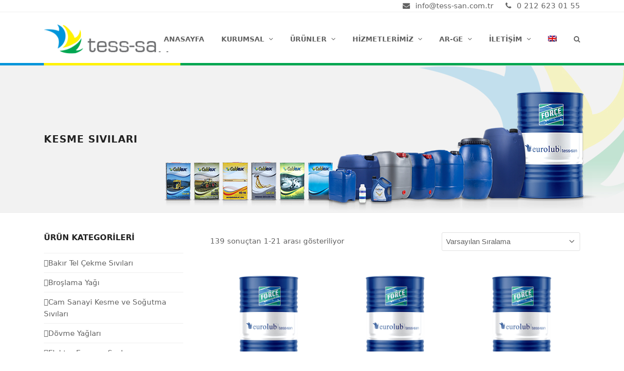

--- FILE ---
content_type: text/html; charset=UTF-8
request_url: https://www.tess-san.com.tr/urun-etiketi/kesme-sivilari/
body_size: 14710
content:
<!DOCTYPE html>
<html dir="ltr" lang="tr-TR" prefix="og: https://ogp.me/ns#" itemscope itemtype="https://schema.org/WebPage" class="wpex-color-scheme-default">
<head>
<meta charset="UTF-8">
<link rel="profile" href="http://gmpg.org/xfn/11">
<title>kesme sıvıları | Tess-San Metal Yüzey İşlem Kimyasalları - Eurolub, Coldex, Force</title>
<link rel="alternate" hreflang="tr" href="https://www.tess-san.com.tr/urun-etiketi/kesme-sivilari/" />
<link rel="alternate" hreflang="en" href="https://www.tess-san.com.tr/product-tag/kesme-sivilari-en/?lang=en" />
<link rel="alternate" hreflang="x-default" href="https://www.tess-san.com.tr/urun-etiketi/kesme-sivilari/" />

		<!-- All in One SEO 4.6.2 - aioseo.com -->
		<meta name="robots" content="max-image-preview:large" />
		<link rel="canonical" href="https://www.tess-san.com.tr/urun-etiketi/kesme-sivilari/" />
		<link rel="next" href="https://www.tess-san.com.tr/urun-etiketi/kesme-sivilari/page/2/" />
		<meta name="generator" content="All in One SEO (AIOSEO) 4.6.2" />
		<script type="application/ld+json" class="aioseo-schema">
			{"@context":"https:\/\/schema.org","@graph":[{"@type":"BreadcrumbList","@id":"https:\/\/www.tess-san.com.tr\/urun-etiketi\/kesme-sivilari\/#breadcrumblist","itemListElement":[{"@type":"ListItem","@id":"https:\/\/www.tess-san.com.tr\/#listItem","position":1,"name":"Ev","item":"https:\/\/www.tess-san.com.tr\/","nextItem":"https:\/\/www.tess-san.com.tr\/urun-etiketi\/kesme-sivilari\/#listItem"},{"@type":"ListItem","@id":"https:\/\/www.tess-san.com.tr\/urun-etiketi\/kesme-sivilari\/#listItem","position":2,"name":"kesme s\u0131v\u0131lar\u0131","previousItem":"https:\/\/www.tess-san.com.tr\/#listItem"}]},{"@type":"CollectionPage","@id":"https:\/\/www.tess-san.com.tr\/urun-etiketi\/kesme-sivilari\/#collectionpage","url":"https:\/\/www.tess-san.com.tr\/urun-etiketi\/kesme-sivilari\/","name":"kesme s\u0131v\u0131lar\u0131 | Tess-San Metal Y\u00fczey \u0130\u015flem Kimyasallar\u0131 - Eurolub, Coldex, Force","inLanguage":"tr-TR","isPartOf":{"@id":"https:\/\/www.tess-san.com.tr\/#website"},"breadcrumb":{"@id":"https:\/\/www.tess-san.com.tr\/urun-etiketi\/kesme-sivilari\/#breadcrumblist"}},{"@type":"Organization","@id":"https:\/\/www.tess-san.com.tr\/#organization","name":"Tess-San Metal Y\u00fczey \u0130\u015flem Kimyasallar\u0131 - Eurolub, Coldex, Force","url":"https:\/\/www.tess-san.com.tr\/"},{"@type":"WebSite","@id":"https:\/\/www.tess-san.com.tr\/#website","url":"https:\/\/www.tess-san.com.tr\/","name":"Tess-San Metal Y\u00fczey \u0130\u015flem Kimyasallar\u0131 - Eurolub, Coldex, Force","description":"Metalin Sanat ile birle\u015fti\u011fi Noktaday\u0131z ! End\u00fcstriyel \u00fcretimde \u00e7\u00f6z\u00fcm orta\u011f\u0131n\u0131z\u0131z.","inLanguage":"tr-TR","publisher":{"@id":"https:\/\/www.tess-san.com.tr\/#organization"}}]}
		</script>
		<!-- All in One SEO -->

<meta name="generator" content="Total WordPress Theme v5.9">
<meta name="viewport" content="width=device-width, initial-scale=1">
<link rel='dns-prefetch' href='//fonts.googleapis.com' />
<link rel="alternate" type="application/rss+xml" title="Tess-San Metal Yüzey İşlem Kimyasalları - Eurolub, Coldex, Force &raquo; beslemesi" href="https://www.tess-san.com.tr/feed/" />
<link rel="alternate" type="application/rss+xml" title="Tess-San Metal Yüzey İşlem Kimyasalları - Eurolub, Coldex, Force &raquo; yorum beslemesi" href="https://www.tess-san.com.tr/comments/feed/" />
<link rel="alternate" type="application/rss+xml" title="Tess-San Metal Yüzey İşlem Kimyasalları - Eurolub, Coldex, Force &raquo; kesme sıvıları Etiket beslemesi" href="https://www.tess-san.com.tr/urun-etiketi/kesme-sivilari/feed/" />
<link rel="preload" href="https://www.tess-san.com.tr/wp-content/themes/Total/assets/lib/ticons/fonts/ticons.woff2" type="font/woff2" as="font" crossorigin><link rel='stylesheet' id='js_composer_front-css' href='https://www.tess-san.com.tr/wp-content/plugins/js_composer/assets/css/js_composer.min.css?ver=6.13.0' media='all' />
<link rel='stylesheet' id='contact-form-7-css' href='https://www.tess-san.com.tr/wp-content/plugins/contact-form-7/includes/css/styles.css?ver=5.9.4' media='all' />
<style id='woocommerce-inline-inline-css'>
.woocommerce form .form-row .required { visibility: visible; }
</style>
<link rel='stylesheet' id='wpml-menu-item-0-css' href='https://www.tess-san.com.tr/wp-content/plugins/sitepress-multilingual-cms/templates/language-switchers/menu-item/style.min.css?ver=1' media='all' />
<link rel='stylesheet' id='parent-style-css' href='https://www.tess-san.com.tr/wp-content/themes/Total/style.css?ver=5.9' media='all' />
<link rel='stylesheet' id='wpex-woocommerce-css' href='https://www.tess-san.com.tr/wp-content/themes/Total/assets/css/wpex-woocommerce.css?ver=5.9' media='all' />
<link rel='stylesheet' id='wpex-google-font-lato-css' href='//fonts.googleapis.com/css2?family=Lato:ital,wght@0,100;0,200;0,300;0,400;0,500;0,600;0,700;0,800;0,900;1,100;1,200;1,300;1,400;1,500;1,600;1,700;1,800;1,900&#038;display=swap&#038;subset=latin' media='all' />
<link rel='stylesheet' id='ticons-css' href='https://www.tess-san.com.tr/wp-content/themes/Total/assets/lib/ticons/css/ticons.min.css?ver=1.0.1' media='all' />
<link rel='stylesheet' id='wpex-style-css' href='https://www.tess-san.com.tr/wp-content/themes/total-child-theme/style.css?ver=5.9' media='all' />
<link rel='stylesheet' id='wpex-mobile-menu-breakpoint-max-css' href='https://www.tess-san.com.tr/wp-content/themes/Total/assets/css/wpex-mobile-menu-breakpoint-max.css?ver=5.9' media='only screen and (max-width:959px)' />
<link rel='stylesheet' id='wpex-mobile-menu-breakpoint-min-css' href='https://www.tess-san.com.tr/wp-content/themes/Total/assets/css/wpex-mobile-menu-breakpoint-min.css?ver=5.9' media='only screen and (min-width:960px)' />
<link rel='stylesheet' id='wpex-wpbakery-css' href='https://www.tess-san.com.tr/wp-content/themes/Total/assets/css/wpex-wpbakery.css?ver=5.9' media='all' />
<link rel='stylesheet' id='vcex-shortcodes-css' href='https://www.tess-san.com.tr/wp-content/themes/Total/assets/css/vcex-shortcodes.css?ver=5.9' media='all' />
<link rel='stylesheet' id='dhvc-woocommerce-page-css' href='https://www.tess-san.com.tr/wp-content/plugins/dhvc-woocommerce-page/assets/css/style.css?ver=5.3.5' media='all' />
<script id='wpml-cookie-js-extra'>
var wpml_cookies = {"wp-wpml_current_language":{"value":"tr","expires":1,"path":"\/"}};
var wpml_cookies = {"wp-wpml_current_language":{"value":"tr","expires":1,"path":"\/"}};
</script>
<script src='https://www.tess-san.com.tr/wp-content/plugins/sitepress-multilingual-cms/res/js/cookies/language-cookie.js?ver=4.6.10' id='wpml-cookie-js' defer data-wp-strategy='defer'></script>
<script src='https://www.tess-san.com.tr/wp-includes/js/jquery/jquery.min.js?ver=3.7.0' id='jquery-core-js'></script>
<script src='https://www.tess-san.com.tr/wp-includes/js/jquery/jquery-migrate.min.js?ver=3.4.1' id='jquery-migrate-js'></script>
<script src='https://www.tess-san.com.tr/wp-content/plugins/woocommerce/assets/js/jquery-blockui/jquery.blockUI.min.js?ver=2.7.0-wc.8.2.4' id='jquery-blockui-js'></script>
<script id='wc-add-to-cart-js-extra'>
var wc_add_to_cart_params = {"ajax_url":"\/wp-admin\/admin-ajax.php","wc_ajax_url":"\/?wc-ajax=%%endpoint%%","i18n_view_cart":"Sepeti g\u00f6r\u00fcnt\u00fcle","cart_url":"https:\/\/www.tess-san.com.tr\/sepet\/","is_cart":"","cart_redirect_after_add":"no"};
</script>
<script src='https://www.tess-san.com.tr/wp-content/plugins/woocommerce/assets/js/frontend/add-to-cart.min.js?ver=8.2.4' id='wc-add-to-cart-js'></script>
<script src='https://www.tess-san.com.tr/wp-content/plugins/js_composer/assets/js/vendors/woocommerce-add-to-cart.js?ver=6.13.0' id='vc_woocommerce-add-to-cart-js-js'></script>
<link rel="https://api.w.org/" href="https://www.tess-san.com.tr/wp-json/" /><link rel="alternate" type="application/json" href="https://www.tess-san.com.tr/wp-json/wp/v2/product_tag/113" /><link rel="EditURI" type="application/rsd+xml" title="RSD" href="https://www.tess-san.com.tr/xmlrpc.php?rsd" />
<meta name="generator" content="WordPress 6.3.7" />
<meta name="generator" content="WooCommerce 8.2.4" />
<meta name="generator" content="WPML ver:4.6.10 stt:1,53;" />
	<noscript><style>.woocommerce-product-gallery{ opacity: 1 !important; }</style></noscript>
	<noscript><style>body:not(.content-full-screen) .wpex-vc-row-stretched[data-vc-full-width-init="false"]{visibility:visible;}</style></noscript><link rel="icon" href="https://www.tess-san.com.tr/wp-content/uploads/2019/04/cropped-favicon-32x32.png" sizes="32x32" />
<link rel="icon" href="https://www.tess-san.com.tr/wp-content/uploads/2019/04/cropped-favicon-192x192.png" sizes="192x192" />
<link rel="apple-touch-icon" href="https://www.tess-san.com.tr/wp-content/uploads/2019/04/cropped-favicon-180x180.png" />
<meta name="msapplication-TileImage" content="https://www.tess-san.com.tr/wp-content/uploads/2019/04/cropped-favicon-270x270.png" />
<script>function setREVStartSize(e){
			//window.requestAnimationFrame(function() {
				window.RSIW = window.RSIW===undefined ? window.innerWidth : window.RSIW;
				window.RSIH = window.RSIH===undefined ? window.innerHeight : window.RSIH;
				try {
					var pw = document.getElementById(e.c).parentNode.offsetWidth,
						newh;
					pw = pw===0 || isNaN(pw) || (e.l=="fullwidth" || e.layout=="fullwidth") ? window.RSIW : pw;
					e.tabw = e.tabw===undefined ? 0 : parseInt(e.tabw);
					e.thumbw = e.thumbw===undefined ? 0 : parseInt(e.thumbw);
					e.tabh = e.tabh===undefined ? 0 : parseInt(e.tabh);
					e.thumbh = e.thumbh===undefined ? 0 : parseInt(e.thumbh);
					e.tabhide = e.tabhide===undefined ? 0 : parseInt(e.tabhide);
					e.thumbhide = e.thumbhide===undefined ? 0 : parseInt(e.thumbhide);
					e.mh = e.mh===undefined || e.mh=="" || e.mh==="auto" ? 0 : parseInt(e.mh,0);
					if(e.layout==="fullscreen" || e.l==="fullscreen")
						newh = Math.max(e.mh,window.RSIH);
					else{
						e.gw = Array.isArray(e.gw) ? e.gw : [e.gw];
						for (var i in e.rl) if (e.gw[i]===undefined || e.gw[i]===0) e.gw[i] = e.gw[i-1];
						e.gh = e.el===undefined || e.el==="" || (Array.isArray(e.el) && e.el.length==0)? e.gh : e.el;
						e.gh = Array.isArray(e.gh) ? e.gh : [e.gh];
						for (var i in e.rl) if (e.gh[i]===undefined || e.gh[i]===0) e.gh[i] = e.gh[i-1];
											
						var nl = new Array(e.rl.length),
							ix = 0,
							sl;
						e.tabw = e.tabhide>=pw ? 0 : e.tabw;
						e.thumbw = e.thumbhide>=pw ? 0 : e.thumbw;
						e.tabh = e.tabhide>=pw ? 0 : e.tabh;
						e.thumbh = e.thumbhide>=pw ? 0 : e.thumbh;
						for (var i in e.rl) nl[i] = e.rl[i]<window.RSIW ? 0 : e.rl[i];
						sl = nl[0];
						for (var i in nl) if (sl>nl[i] && nl[i]>0) { sl = nl[i]; ix=i;}
						var m = pw>(e.gw[ix]+e.tabw+e.thumbw) ? 1 : (pw-(e.tabw+e.thumbw)) / (e.gw[ix]);
						newh =  (e.gh[ix] * m) + (e.tabh + e.thumbh);
					}
					var el = document.getElementById(e.c);
					if (el!==null && el) el.style.height = newh+"px";
					el = document.getElementById(e.c+"_wrapper");
					if (el!==null && el) {
						el.style.height = newh+"px";
						el.style.display = "block";
					}
				} catch(e){
					console.log("Failure at Presize of Slider:" + e)
				}
			//});
		  };</script>
		<style id="wp-custom-css">
			.site-footer{background-image:url("https://www.tess-san.com.tr/wp-content/uploads/2019/09/footer_bg.jpg");background-position:right top;background-repeat:no-repeat}.page-subheading p:last-child{width:560px}#site-header{background-image:url(https://www.tess-san.com.tr/wp-content/uploads/2019/04/header_bottom.png);background-position:center bottom;background-repeat:no-repeat}.count{display:none !important}		</style>
		<noscript><style> .wpb_animate_when_almost_visible { opacity: 1; }</style></noscript><style data-type="wpex-css" id="wpex-css">/*TYPOGRAPHY*/body{font-size:15px}#top-bar-content{font-size:15px}.main-navigation-ul .link-inner{font-weight:600;font-style:normal;font-size:14px;letter-spacing:0px;text-transform:uppercase}.main-navigation-ul .sub-menu .link-inner{font-weight:600;font-size:14px}.wpex-mobile-menu,#sidr-main{font-weight:600;font-size:20px;line-height:1}.page-header .page-header-title{font-weight:600;font-size:20px;line-height:3;letter-spacing:1px;text-transform:uppercase}.page-header .page-subheading{font-weight:500;font-size:14px;color:#595959}.sidebar-box .widget-title{text-transform:uppercase}#footer-widgets{font-weight:600;font-size:14px}.footer-widget .widget-title{font-weight:600;font-size:15px;text-transform:uppercase}#copyright{font-size:13px}.woocommerce ul.products li.product .woocommerce-loop-product__title,.woocommerce ul.products li.product .woocommerce-loop-category__title{font-size:18px}.woocommerce div.product .product_title{font-size:20px}/*ADVANCED STYLING CSS*/.page-header.has-bg-image{background-image:url(https://www.tess-san.com.tr/wp-content/uploads/2019/10/banner-8.jpg)}/*CUSTOMIZER STYLING*/:root{--wpex-accent:#0095da;--wpex-accent-alt:#0095da;--wpex-main-nav-height:50px;--wpex-main-nav-line-height:50px;--wpex-vc-column-inner-margin-bottom:40px}.page-header.wpex-supports-mods{padding-top:120px;padding-bottom:120px}:root,.boxed-main-layout.wpex-responsive #wrap{--wpex-container-width:1100px}#top-bar{padding-top:0px;padding-bottom:0px}.header-padding{padding-top:0px;padding-bottom:0px}.logo-padding{padding-top:20px;padding-bottom:20px}#site-navigation-wrap{--wpex-main-nav-gutter:5px;--wpex-main-nav-link-underline-height:3px;--wpex-main-nav-link-underline-transition-duration:100ms;--wpex-main-nav-bg:#ffffff;--wpex-hover-main-nav-link-color:#0095da;--wpex-active-main-nav-link-color:#0095da;--wpex-dropmenu-width:0px;--wpex-dropmenu-link-padding-y:8px;--wpex-dropmenu-link-padding-x:8px;--wpex-hover-dropmenu-link-color:#ffffff;--wpex-hover-dropmenu-link-bg:#0095da;--wpex-active-dropmenu-link-color:#0095da;--wpex-active-hover-dropmenu-link-color:#0095da;--wpex-active-dropmenu-link-bg:#ffffff;--wpex-active-hover-dropmenu-link-bg:#ffffff;--wpex-megamenu-padding:10px;--wpex-megamenu-gutter:7px}#sidr-main,.sidr-class-dropdown-menu ul{background-color:#0095da}#sidr-main{--wpex-border-main:#38a5d8;color:#ffffff;--wpex-text-2:#ffffff;--wpex-link-color:#ffffff;--wpex-hover-link-color:#b6d0d8}#footer-inner{padding:70px 0px 50px 0px}#footer{--wpex-surface-1:#f2f2f2;background-color:#f2f2f2;color:#424242;--wpex-heading-color:#424242;--wpex-text-2:#424242;--wpex-border-main:#e2e2e2;--wpex-link-color:#424242;--wpex-hover-link-color:#424242;--wpex-hover-link-color:#898989}.footer-widget .widget-title{color:#424242;padding:5px 0px 5px 0px;text-align:left}.footer-box.col-1{width:320px}.footer-box.col-2{width:180px}.footer-box.col-3{width:180px}.footer-box.col-4{width:230px}#footer-bottom{background-color:#f2f2f2}.woocommerce ul.products li.product .price del,.woocommerce div.product div.summary del{display:none}.woocommerce .products .product .star-rating{display:none}.woocommerce .products .product .price{display:none}.woocommerce .products .product a.button{display:none}@media only screen and (max-width:767px){#site-logo .logo-img{max-width:200px}}</style></head>

<body class="archive tax-product_tag term-kesme-sivilari term-113 wp-custom-logo wp-embed-responsive theme-Total woocommerce woocommerce-page woocommerce-no-js wpml-language-tr wpex-theme wpex-responsive full-width-main-layout no-composer wpex-live-site wpex-has-primary-bottom-spacing site-full-width content-left-sidebar has-sidebar has-topbar sidebar-widget-icons hasnt-overlay-header wpex-mobile-toggle-menu-icon_buttons has-mobile-menu wpex-no-js wpb-js-composer js-comp-ver-6.13.0 vc_responsive">

	
	
	
<a href="#content" class="skip-to-content">skip to Main Content</a><span data-ls_id="#site_top" tabindex="-1"></span>
	<div id="outer-wrap" class="wpex-overflow-clip">

		
		<div id="wrap" class="wpex-clr">

			

	
		<div id="top-bar-wrap" class="wpex-top-bar-sticky wpex-z-99 wpex-surface-1 wpex-border-b wpex-border-main wpex-border-solid wpex-text-sm wpex-print-hidden">

			<div id="top-bar" class="container wpex-relative wpex-py-15 wpex-md-flex wpex-justify-between wpex-items-center wpex-text-center wpex-md-text-initial wpex-flex-row-reverse">
	<div id="top-bar-content" class="top-bar-right wpex-clr"><ul id="menu-ustmenu" class="top-bar-menu wpex-inline-block wpex-m-0 wpex-list-none wpex-last-mr-0"><li id="menu-item-960" class="menu-item menu-item-type-custom menu-item-object-custom menu-item-960"><a href="mailto:info@tess-san.com.tr"><span class="link-inner"><span class="ticon ticon-envelope" aria-hidden="true"></span> info@tess-san.com.tr</span></a></li>
<li id="menu-item-959" class="menu-item menu-item-type-custom menu-item-object-custom menu-item-959"><a href="tel:+902126230155"><span class="link-inner"><span class="ticon ticon-phone" aria-hidden="true"></span> 0 212 623 01 55</span></a></li>
</ul></div>

</div>

		</div>

	



	<header id="site-header" class="header-one wpex-dropdown-style-minimal wpex-dropdowns-shadow-one fixed-scroll wpex-z-99 has-sticky-dropshadow dyn-styles wpex-print-hidden wpex-relative wpex-clr" itemscope="itemscope" itemtype="https://schema.org/WPHeader">

		
		<div id="site-header-inner" class="header-one-inner header-padding container wpex-relative wpex-h-100 wpex-py-30 wpex-clr">
<div id="site-logo" class="site-branding header-one-logo logo-padding wpex-table">
	<div id="site-logo-inner" class="wpex-table-cell wpex-align-middle wpex-clr"><a id="site-logo-link" href="https://www.tess-san.com.tr/" rel="home" class="main-logo"><img src="https://www.tess-san.com.tr/wp-content/uploads/2019/04/logo.png" alt="Tess-San Metal Yüzey İşlem Kimyasalları - Eurolub, Coldex, Force" class="logo-img" width="267" height="67" data-no-retina data-skip-lazy fetchpriority="high" srcset="https://www.tess-san.com.tr/wp-content/uploads/2019/04/logo.png 1x,https://www.tess-san.com.tr/wp-content/uploads/2019/04/logo.png 2x"></a></div>

</div>
<div id="site-navigation-wrap" class="navbar-style-one navbar-fixed-height navbar-fixed-line-height wpex-dropdown-top-border hide-at-mm-breakpoint wpex-clr wpex-print-hidden">
	<nav id="site-navigation" class="navigation main-navigation main-navigation-one wpex-clr" itemscope="itemscope" itemtype="https://schema.org/SiteNavigationElement" aria-label="Main menu"><ul id="menu-anamenu" class="main-navigation-ul dropdown-menu wpex-dropdown-menu wpex-dropdown-menu--onhover"><li id="menu-item-35" class="menu-item menu-item-type-post_type menu-item-object-page menu-item-home menu-item-35"><a href="https://www.tess-san.com.tr/"><span class="link-inner">Anasayfa</span></a></li>
<li id="menu-item-258" class="nav-no-click menu-item menu-item-type-custom menu-item-object-custom menu-item-has-children dropdown menu-item-258"><a href="#"><span class="link-inner">Kurumsal <span class="nav-arrow top-level"><span class="nav-arrow__icon ticon ticon-angle-down" aria-hidden="true"></span></span></span></a>
<ul class="sub-menu">
	<li id="menu-item-100" class="menu-item menu-item-type-post_type menu-item-object-page menu-item-100"><a href="https://www.tess-san.com.tr/kurumsal/"><span class="link-inner">Kurumsal</span></a></li>
	<li id="menu-item-43" class="menu-item menu-item-type-post_type menu-item-object-page menu-item-43"><a href="https://www.tess-san.com.tr/misyon-vizyon/"><span class="link-inner">Misyon &#038; Vizyon</span></a></li>
	<li id="menu-item-45" class="menu-item menu-item-type-post_type menu-item-object-page menu-item-45"><a href="https://www.tess-san.com.tr/sirket-politikasi/"><span class="link-inner">Şirket Politikası</span></a></li>
	<li id="menu-item-429" class="menu-item menu-item-type-post_type menu-item-object-page menu-item-429"><a href="https://www.tess-san.com.tr/haberler/"><span class="link-inner">Haberler</span></a></li>
	<li id="menu-item-428" class="menu-item menu-item-type-post_type menu-item-object-page menu-item-428"><a href="https://www.tess-san.com.tr/katalog/"><span class="link-inner">Katalog</span></a></li>
	<li id="menu-item-37" class="menu-item menu-item-type-post_type menu-item-object-page menu-item-37"><a href="https://www.tess-san.com.tr/belge-sertifikalar/"><span class="link-inner">Belge &#038; Sertifikalar</span></a></li>
	<li id="menu-item-44" class="menu-item menu-item-type-post_type menu-item-object-page menu-item-44"><a href="https://www.tess-san.com.tr/tds-msds-talep-formu/"><span class="link-inner">TDS &#038; MSDS Talep Formu</span></a></li>
	<li id="menu-item-298" class="menu-item menu-item-type-post_type menu-item-object-page menu-item-298"><a href="https://www.tess-san.com.tr/bayilerimiz/"><span class="link-inner">Bayilerimiz</span></a></li>
</ul>
</li>
<li id="menu-item-987" class="megamenu col-2 menu-item menu-item-type-post_type menu-item-object-page menu-item-has-children dropdown menu-item-987"><a href="https://www.tess-san.com.tr/urunler/"><span class="link-inner">Ürünler <span class="nav-arrow top-level"><span class="nav-arrow__icon ticon ticon-angle-down" aria-hidden="true"></span></span></span></a>
<ul class="sub-menu">
	<li id="menu-item-106" class="menu-item menu-item-type-taxonomy menu-item-object-product_cat menu-item-106"><a href="https://www.tess-san.com.tr/urun-kategori/bakir-tel-cekme-sivilari/"><span class="link-inner">Bakır Tel Çekme Sıvıları</span></a></li>
	<li id="menu-item-1902" class="menu-item menu-item-type-taxonomy menu-item-object-product_cat menu-item-1902"><a href="https://www.tess-san.com.tr/urun-kategori/broslama-yagi/"><span class="link-inner">Broşlama Yağı</span></a></li>
	<li id="menu-item-107" class="menu-item menu-item-type-taxonomy menu-item-object-product_cat menu-item-107"><a href="https://www.tess-san.com.tr/urun-kategori/cam-sanayi-kesme-ve-sogutma-sivilari/"><span class="link-inner">Cam Sanayi Kesme ve Soğutma Sıvıları</span></a></li>
	<li id="menu-item-108" class="menu-item menu-item-type-taxonomy menu-item-object-product_cat menu-item-108"><a href="https://www.tess-san.com.tr/urun-kategori/dovme-yaglari/"><span class="link-inner">Dövme Yağları</span></a></li>
	<li id="menu-item-109" class="menu-item menu-item-type-taxonomy menu-item-object-product_cat menu-item-109"><a href="https://www.tess-san.com.tr/urun-kategori/elektro-erezyon-sivilari/"><span class="link-inner">Elektro Erezyon Sıvıları</span></a></li>
	<li id="menu-item-110" class="menu-item menu-item-type-taxonomy menu-item-object-product_cat menu-item-110"><a href="https://www.tess-san.com.tr/urun-kategori/emulsiyon-performans-katkilari/"><span class="link-inner">Emülsiyon Performans Katkıları</span></a></li>
	<li id="menu-item-111" class="menu-item menu-item-type-taxonomy menu-item-object-product_cat menu-item-111"><a href="https://www.tess-san.com.tr/urun-kategori/endustriyel-yuzey-temizleyiciler/"><span class="link-inner">Endüstriyel Yüzey Temizleyiciler</span></a></li>
	<li id="menu-item-112" class="menu-item menu-item-type-taxonomy menu-item-object-product_cat menu-item-112"><a href="https://www.tess-san.com.tr/urun-kategori/harman-yaglari/"><span class="link-inner">Harman Yağları</span></a></li>
	<li id="menu-item-113" class="menu-item menu-item-type-taxonomy menu-item-object-product_cat menu-item-113"><a href="https://www.tess-san.com.tr/urun-kategori/hidrolik-sistem-yaglari/"><span class="link-inner">Hidrolik Sistem Yağları</span></a></li>
	<li id="menu-item-1903" class="menu-item menu-item-type-taxonomy menu-item-object-product_cat menu-item-1903"><a href="https://www.tess-san.com.tr/urun-kategori/kilavuz-cekme-yagi/"><span class="link-inner">Kılavuz Çekme Yağı</span></a></li>
	<li id="menu-item-115" class="menu-item menu-item-type-taxonomy menu-item-object-product_cat menu-item-115"><a href="https://www.tess-san.com.tr/urun-kategori/koruyucu-yaglar-korozyon-onleyiciler/"><span class="link-inner">Koruyucu Yağlar &#8211; Korozyon Önleyiciler</span></a></li>
	<li id="menu-item-114" class="menu-item menu-item-type-taxonomy menu-item-object-product_cat menu-item-114"><a href="https://www.tess-san.com.tr/urun-kategori/kizak-yaglari/"><span class="link-inner">Kızak Yağları</span></a></li>
	<li id="menu-item-116" class="menu-item menu-item-type-taxonomy menu-item-object-product_cat menu-item-116"><a href="https://www.tess-san.com.tr/urun-kategori/metal-enjeksiyon-yaglari/"><span class="link-inner">Metal Enjeksiyon Yağları</span></a></li>
	<li id="menu-item-117" class="menu-item menu-item-type-taxonomy menu-item-object-product_cat menu-item-117"><a href="https://www.tess-san.com.tr/urun-kategori/ph-yukselticiler-ve-korozyon-onleyici-sivilar/"><span class="link-inner">PH Yükselticiler ve Korozyon Önleyici Sıvılar</span></a></li>
	<li id="menu-item-118" class="menu-item menu-item-type-taxonomy menu-item-object-product_cat menu-item-118"><a href="https://www.tess-san.com.tr/urun-kategori/plastik-kaucuk-sanayi-kalip-ayiricilar/"><span class="link-inner">Plastik &#8211; Kauçuk Sanayi Kalıp Ayırıcılar</span></a></li>
	<li id="menu-item-119" class="menu-item menu-item-type-taxonomy menu-item-object-product_cat menu-item-119"><a href="https://www.tess-san.com.tr/urun-kategori/saf-kesme-yaglari/"><span class="link-inner">Saf Kesme Yağları</span></a></li>
	<li id="menu-item-121" class="menu-item menu-item-type-taxonomy menu-item-object-product_cat menu-item-121"><a href="https://www.tess-san.com.tr/urun-kategori/standart-bor-yaglari/"><span class="link-inner">Standart Bor Yağları</span></a></li>
	<li id="menu-item-120" class="menu-item menu-item-type-taxonomy menu-item-object-product_cat menu-item-120"><a href="https://www.tess-san.com.tr/urun-kategori/sivama-ve-derin-cekme/"><span class="link-inner">Sıvama ve Derin Çekme</span></a></li>
	<li id="menu-item-122" class="menu-item menu-item-type-taxonomy menu-item-object-product_cat menu-item-122"><a href="https://www.tess-san.com.tr/urun-kategori/tam-sentetik-metal-isleme-sivilari/"><span class="link-inner">Tam Sentetik Metal İşleme Sıvıları</span></a></li>
	<li id="menu-item-124" class="menu-item menu-item-type-taxonomy menu-item-object-product_cat menu-item-124"><a href="https://www.tess-san.com.tr/urun-kategori/yari-sentetik-metal-isleme-sivilari/"><span class="link-inner">Yarı Sentetik Metal İşleme Sıvıları</span></a></li>
	<li id="menu-item-123" class="menu-item menu-item-type-taxonomy menu-item-object-product_cat menu-item-123"><a href="https://www.tess-san.com.tr/urun-kategori/yanmaz-hidrolik-sivilari/"><span class="link-inner">Yanmaz Hidrolik Sıvıları</span></a></li>
	<li id="menu-item-2204" class="menu-item menu-item-type-taxonomy menu-item-object-product_cat menu-item-2204"><a href="https://www.tess-san.com.tr/urun-kategori/zincir-yaglari/"><span class="link-inner">Zincir Yağları</span></a></li>
</ul>
</li>
<li id="menu-item-1511" class="menu-item menu-item-type-custom menu-item-object-custom menu-item-has-children dropdown menu-item-1511"><a href="#"><span class="link-inner">Hizmetlerimiz <span class="nav-arrow top-level"><span class="nav-arrow__icon ticon ticon-angle-down" aria-hidden="true"></span></span></span></a>
<ul class="sub-menu">
	<li id="menu-item-1509" class="menu-item menu-item-type-post_type menu-item-object-page menu-item-1509"><a href="https://www.tess-san.com.tr/laboratuvar-hizmetleri/"><span class="link-inner">Laboratuvar Hizmetleri</span></a></li>
	<li id="menu-item-1510" class="menu-item menu-item-type-post_type menu-item-object-page menu-item-1510"><a href="https://www.tess-san.com.tr/teknik-destek-hizmetleri/"><span class="link-inner">Teknik Destek Hizmetleri</span></a></li>
	<li id="menu-item-39" class="menu-item menu-item-type-post_type menu-item-object-page menu-item-39"><a href="https://www.tess-san.com.tr/musteri-ziyaretleri/"><span class="link-inner">Müşteri Ziyaretleri</span></a></li>
</ul>
</li>
<li id="menu-item-442" class="menu-item menu-item-type-custom menu-item-object-custom menu-item-has-children dropdown menu-item-442"><a href="#"><span class="link-inner">Ar-Ge <span class="nav-arrow top-level"><span class="nav-arrow__icon ticon ticon-angle-down" aria-hidden="true"></span></span></span></a>
<ul class="sub-menu">
	<li id="menu-item-38" class="menu-item menu-item-type-post_type menu-item-object-page menu-item-38"><a href="https://www.tess-san.com.tr/cihazlar/"><span class="link-inner">Cihazlar</span></a></li>
	<li id="menu-item-46" class="menu-item menu-item-type-post_type menu-item-object-page menu-item-46"><a href="https://www.tess-san.com.tr/teknik-hizmetler/"><span class="link-inner">Teknik Hizmetler</span></a></li>
	<li id="menu-item-47" class="menu-item menu-item-type-post_type menu-item-object-page menu-item-47"><a href="https://www.tess-san.com.tr/test-method/"><span class="link-inner">Test &#038; Method</span></a></li>
</ul>
</li>
<li id="menu-item-40" class="menu-item menu-item-type-post_type menu-item-object-page menu-item-has-children dropdown menu-item-40"><a href="https://www.tess-san.com.tr/iletisim/"><span class="link-inner">İletişim <span class="nav-arrow top-level"><span class="nav-arrow__icon ticon ticon-angle-down" aria-hidden="true"></span></span></span></a>
<ul class="sub-menu">
	<li id="menu-item-1769" class="menu-item menu-item-type-post_type menu-item-object-page menu-item-1769"><a href="https://www.tess-san.com.tr/iletisim/"><span class="link-inner">İletişim</span></a></li>
	<li id="menu-item-41" class="menu-item menu-item-type-post_type menu-item-object-page menu-item-41"><a href="https://www.tess-san.com.tr/insan-kaynaklari/"><span class="link-inner">İK</span></a></li>
</ul>
</li>
<li id="menu-item-wpml-ls-2-en" class="menu-item wpml-ls-slot-2 wpml-ls-item wpml-ls-item-en wpml-ls-menu-item wpml-ls-first-item wpml-ls-last-item menu-item-type-wpml_ls_menu_item menu-item-object-wpml_ls_menu_item menu-item-wpml-ls-2-en"><a href="https://www.tess-san.com.tr/product-tag/kesme-sivilari-en/?lang=en"><span class="link-inner"><img
            class="wpml-ls-flag"
            src="https://www.tess-san.com.tr/wp-content/plugins/sitepress-multilingual-cms/res/flags/en.png"
            alt="İngilizce"
            
            
    /></span></a></li>
<li class="search-toggle-li menu-item wpex-menu-extra no-icon-margin"><a href="#" class="site-search-toggle search-overlay-toggle" role="button" aria-expanded="false" aria-controls="wpex-searchform-overlay" aria-label="Search"><span class="link-inner"><span class="wpex-menu-search-text wpex-hidden">Ara</span><span class="wpex-menu-search-icon ticon ticon-search" aria-hidden="true"></span></span></a></li></ul></nav>
</div>


<div id="mobile-menu" class="wpex-mobile-menu-toggle show-at-mm-breakpoint wpex-flex wpex-items-center wpex-absolute wpex-top-50 -wpex-translate-y-50 wpex-right-0">
	<div class="wpex-inline-flex wpex-items-center">
						<a href="#" class="mobile-menu-toggle" role="button" aria-label="Toggle mobile menu" aria-expanded="false"><span class="mobile-menu-toggle__icon wpex-flex"><span class="wpex-hamburger-icon wpex-hamburger-icon--inactive wpex-hamburger-icon--animate" aria-hidden="true"><span></span></span></span></a>			</div>
</div></div>

		
	</header>



			
			<main id="main" class="site-main wpex-clr">

				
<header class="page-header default-page-header wpex-supports-mods has-bg-image bg-cover wpex-relative wpex-mb-40 wpex-surface-2 wpex-py-20 wpex-border-t wpex-border-b wpex-border-solid wpex-border-surface-3 wpex-text-2">

	
	<div class="page-header-inner container">
<div class="page-header-content">

<h1 class="page-header-title wpex-block wpex-m-0 wpex-text-2xl" itemprop="headline">

	<span>kesme sıvıları</span>

</h1>

</div></div>

	
</header>


<div id="content-wrap" class="container wpex-clr">

	
	<div id="primary" class="content-area wpex-clr">

		
		<div id="content" class="site-content wpex-clr">

			
			<article class="entry-content entry wpex-clr">
			
			
			
				<div class="woocommerce-notices-wrapper"></div><p class="woocommerce-result-count">
	139 sonuçtan 1-21 arası gösteriliyor</p>
<form class="woocommerce-ordering" method="get">
	<div class="wpex-select-wrap">		<select name="orderby" class="orderby" aria-label="Sipariş">
							<option value="menu_order"  selected='selected'>Varsayılan Sıralama</option>
							<option value="popularity" >En çok satılana göre sırala</option>
							<option value="date" >En yeniye göre sırala</option>
							<option value="price" >Fiyata göre sırala: Düşükten yükseğe</option>
							<option value="price-desc" >Fiyata göre sırala: Yüksekten düşüğe</option>
					</select>
		<div class="wpex-select-arrow"><span class="wpex-select-arrow__icon ticon ticon-angle-down" aria-hidden="true"></span></div>	</div>
	<input type="hidden" name="paged" value="1" />
	</form>
				
	<ul class="products wpex-grid wpex-grid-cols-3 wpex-pp-grid-cols-1 wpex-gap-20 wpex-clear">


																					<li class="entry has-media product type-product post-852 status-publish first instock product_cat-endustriyel-yuzey-temizleyiciler product_tag-bakir-tel-cekme-sivilari product_tag-bor-yagi product_tag-bor-yaglari product_tag-cam-sanayi-kesme-sivilari product_tag-coldex product_tag-dovme-yaglar product_tag-elektro-erezyon-sivilari product_tag-emulsiyon-katkilari product_tag-eurolub product_tag-eurolub-tess-san product_tag-force product_tag-harman-yaglari product_tag-hidrolik-yaglari product_tag-k-102-force product_tag-kalip-ayiricilari product_tag-kesme-sivilari product_tag-kesme-yaglari product_tag-kizak-yaglari product_tag-korozyon-onleyiciler product_tag-koruyucu-yaglar product_tag-metal-enjeksiyon-yaglari product_tag-metal-islem product_tag-metal-islem-kimyasallari product_tag-metal-islem-sivilari product_tag-ph-yukselticiler product_tag-sivama-ve-derin-cekme-yaglari product_tag-sogutma-sivilari product_tag-standart-bor-yaglari product_tag-yanmaz-hidrolik-sivilari product_tag-yuzey-temizleyiciler has-post-thumbnail purchasable product-type-variable">
	<div class="product-inner wpex-flex wpex-flex-col wpex-flex-grow wpex-relative"><div class="wpex-loop-product-images wpex-overflow-hidden wpex-relative"><a href="https://www.tess-san.com.tr/urun/cleaner-st-67/" class="woocommerce-LoopProduct-link woocommerce-loop-product__link">
	<div class="woo-entry-image-swap wpex-clr"><img width="1000" height="1000" src="https://www.tess-san.com.tr/wp-content/uploads/2019/10/1-varil.jpg" class="woo-entry-image-main wp-post-image" alt="CLEANER ST 67" decoding="async" loading="lazy" srcset="https://www.tess-san.com.tr/wp-content/uploads/2019/10/1-varil.jpg 1000w, https://www.tess-san.com.tr/wp-content/uploads/2019/10/1-varil-450x450.jpg 450w, https://www.tess-san.com.tr/wp-content/uploads/2019/10/1-varil-100x100.jpg 100w, https://www.tess-san.com.tr/wp-content/uploads/2019/10/1-varil-600x600.jpg 600w, https://www.tess-san.com.tr/wp-content/uploads/2019/10/1-varil-150x150.jpg 150w, https://www.tess-san.com.tr/wp-content/uploads/2019/10/1-varil-300x300.jpg 300w, https://www.tess-san.com.tr/wp-content/uploads/2019/10/1-varil-768x768.jpg 768w, https://www.tess-san.com.tr/wp-content/uploads/2019/10/1-varil-125x125.jpg 125w" sizes="(max-width: 1000px) 100vw, 1000px" /><img width="1000" height="1000" src="https://www.tess-san.com.tr/wp-content/uploads/2019/10/4-fici-25kg.jpg" class="woo-entry-image-secondary" alt="" decoding="async" loading="lazy" srcset="https://www.tess-san.com.tr/wp-content/uploads/2019/10/4-fici-25kg.jpg 1000w, https://www.tess-san.com.tr/wp-content/uploads/2019/10/4-fici-25kg-450x450.jpg 450w, https://www.tess-san.com.tr/wp-content/uploads/2019/10/4-fici-25kg-100x100.jpg 100w, https://www.tess-san.com.tr/wp-content/uploads/2019/10/4-fici-25kg-600x600.jpg 600w, https://www.tess-san.com.tr/wp-content/uploads/2019/10/4-fici-25kg-150x150.jpg 150w, https://www.tess-san.com.tr/wp-content/uploads/2019/10/4-fici-25kg-300x300.jpg 300w, https://www.tess-san.com.tr/wp-content/uploads/2019/10/4-fici-25kg-768x768.jpg 768w" sizes="(max-width: 1000px) 100vw, 1000px" /></div>

</a></div><div class="product-details wpex-pt-15"><a href="https://www.tess-san.com.tr/urun/cleaner-st-67/"><h2 class="woocommerce-loop-product__title">CLEANER ST 67</h2></a>
	<span class="price"><span class="woocommerce-Price-amount amount"><bdi><span class="woocommerce-Price-currencySymbol">&euro;</span>&nbsp;0.00</bdi></span></span>
</div><div class="product-actions"><a href="https://www.tess-san.com.tr/urun/cleaner-st-67/" data-quantity="1" class="button product_type_variable add_to_cart_button" data-product_id="852" data-product_sku="CLEANER ST 67" aria-label="&ldquo;CLEANER ST 67&rdquo; için seçenekleri seçin" aria-describedby="Bu ürünün birden fazla varyasyonu var. Seçenekler ürün sayfasından seçilebilir" rel="nofollow">Seçenekler</a></div></div></li>
																	<li class="entry has-media product type-product post-853 status-publish instock product_cat-endustriyel-yuzey-temizleyiciler product_tag-bakir-tel-cekme-sivilari product_tag-bor-yagi product_tag-bor-yaglari product_tag-cam-sanayi-kesme-sivilari product_tag-coldex product_tag-dovme-yaglar product_tag-elektro-erezyon-sivilari product_tag-emulsiyon-katkilari product_tag-eurolub product_tag-eurolub-tess-san product_tag-force product_tag-harman-yaglari product_tag-hidrolik-yaglari product_tag-k-102-force product_tag-kalip-ayiricilari product_tag-kesme-sivilari product_tag-kesme-yaglari product_tag-kizak-yaglari product_tag-korozyon-onleyiciler product_tag-koruyucu-yaglar product_tag-metal-enjeksiyon-yaglari product_tag-metal-islem product_tag-metal-islem-kimyasallari product_tag-metal-islem-sivilari product_tag-ph-yukselticiler product_tag-sivama-ve-derin-cekme-yaglari product_tag-sogutma-sivilari product_tag-standart-bor-yaglari product_tag-yanmaz-hidrolik-sivilari product_tag-yuzey-temizleyiciler has-post-thumbnail purchasable product-type-variable">
	<div class="product-inner wpex-flex wpex-flex-col wpex-flex-grow wpex-relative"><div class="wpex-loop-product-images wpex-overflow-hidden wpex-relative"><a href="https://www.tess-san.com.tr/urun/cleaner-st-70/" class="woocommerce-LoopProduct-link woocommerce-loop-product__link">
	<div class="woo-entry-image-swap wpex-clr"><img width="1000" height="1000" src="https://www.tess-san.com.tr/wp-content/uploads/2019/10/1-varil.jpg" class="woo-entry-image-main wp-post-image" alt="CLEANER ST 70" decoding="async" loading="lazy" srcset="https://www.tess-san.com.tr/wp-content/uploads/2019/10/1-varil.jpg 1000w, https://www.tess-san.com.tr/wp-content/uploads/2019/10/1-varil-450x450.jpg 450w, https://www.tess-san.com.tr/wp-content/uploads/2019/10/1-varil-100x100.jpg 100w, https://www.tess-san.com.tr/wp-content/uploads/2019/10/1-varil-600x600.jpg 600w, https://www.tess-san.com.tr/wp-content/uploads/2019/10/1-varil-150x150.jpg 150w, https://www.tess-san.com.tr/wp-content/uploads/2019/10/1-varil-300x300.jpg 300w, https://www.tess-san.com.tr/wp-content/uploads/2019/10/1-varil-768x768.jpg 768w, https://www.tess-san.com.tr/wp-content/uploads/2019/10/1-varil-125x125.jpg 125w" sizes="(max-width: 1000px) 100vw, 1000px" /><img width="1000" height="1000" src="https://www.tess-san.com.tr/wp-content/uploads/2019/10/4-fici-25kg.jpg" class="woo-entry-image-secondary" alt="" decoding="async" loading="lazy" srcset="https://www.tess-san.com.tr/wp-content/uploads/2019/10/4-fici-25kg.jpg 1000w, https://www.tess-san.com.tr/wp-content/uploads/2019/10/4-fici-25kg-450x450.jpg 450w, https://www.tess-san.com.tr/wp-content/uploads/2019/10/4-fici-25kg-100x100.jpg 100w, https://www.tess-san.com.tr/wp-content/uploads/2019/10/4-fici-25kg-600x600.jpg 600w, https://www.tess-san.com.tr/wp-content/uploads/2019/10/4-fici-25kg-150x150.jpg 150w, https://www.tess-san.com.tr/wp-content/uploads/2019/10/4-fici-25kg-300x300.jpg 300w, https://www.tess-san.com.tr/wp-content/uploads/2019/10/4-fici-25kg-768x768.jpg 768w" sizes="(max-width: 1000px) 100vw, 1000px" /></div>

</a></div><div class="product-details wpex-pt-15"><a href="https://www.tess-san.com.tr/urun/cleaner-st-70/"><h2 class="woocommerce-loop-product__title">CLEANER ST 70</h2></a>
	<span class="price"><span class="woocommerce-Price-amount amount"><bdi><span class="woocommerce-Price-currencySymbol">&euro;</span>&nbsp;0.00</bdi></span></span>
</div><div class="product-actions"><a href="https://www.tess-san.com.tr/urun/cleaner-st-70/" data-quantity="1" class="button product_type_variable add_to_cart_button" data-product_id="853" data-product_sku="CLEANER ST 70" aria-label="&ldquo;CLEANER ST 70&rdquo; için seçenekleri seçin" aria-describedby="Bu ürünün birden fazla varyasyonu var. Seçenekler ürün sayfasından seçilebilir" rel="nofollow">Seçenekler</a></div></div></li>
																	<li class="entry has-media product type-product post-850 status-publish last instock product_cat-endustriyel-yuzey-temizleyiciler product_tag-bakir-tel-cekme-sivilari product_tag-bor-yagi product_tag-bor-yaglari product_tag-cam-sanayi-kesme-sivilari product_tag-coldex product_tag-dovme-yaglar product_tag-elektro-erezyon-sivilari product_tag-emulsiyon-katkilari product_tag-eurolub product_tag-eurolub-tess-san product_tag-force product_tag-harman-yaglari product_tag-hidrolik-yaglari product_tag-k-102-force product_tag-kalip-ayiricilari product_tag-kesme-sivilari product_tag-kesme-yaglari product_tag-kizak-yaglari product_tag-korozyon-onleyiciler product_tag-koruyucu-yaglar product_tag-metal-enjeksiyon-yaglari product_tag-metal-islem product_tag-metal-islem-kimyasallari product_tag-metal-islem-sivilari product_tag-ph-yukselticiler product_tag-sivama-ve-derin-cekme-yaglari product_tag-sogutma-sivilari product_tag-standart-bor-yaglari product_tag-yanmaz-hidrolik-sivilari product_tag-yuzey-temizleyiciler has-post-thumbnail purchasable product-type-variable">
	<div class="product-inner wpex-flex wpex-flex-col wpex-flex-grow wpex-relative"><div class="wpex-loop-product-images wpex-overflow-hidden wpex-relative"><a href="https://www.tess-san.com.tr/urun/cleaner-te-d/" class="woocommerce-LoopProduct-link woocommerce-loop-product__link">
	<div class="woo-entry-image-swap wpex-clr"><img width="1000" height="1000" src="https://www.tess-san.com.tr/wp-content/uploads/2019/10/1-varil.jpg" class="woo-entry-image-main wp-post-image" alt="CLEANER TE- D" decoding="async" loading="lazy" srcset="https://www.tess-san.com.tr/wp-content/uploads/2019/10/1-varil.jpg 1000w, https://www.tess-san.com.tr/wp-content/uploads/2019/10/1-varil-450x450.jpg 450w, https://www.tess-san.com.tr/wp-content/uploads/2019/10/1-varil-100x100.jpg 100w, https://www.tess-san.com.tr/wp-content/uploads/2019/10/1-varil-600x600.jpg 600w, https://www.tess-san.com.tr/wp-content/uploads/2019/10/1-varil-150x150.jpg 150w, https://www.tess-san.com.tr/wp-content/uploads/2019/10/1-varil-300x300.jpg 300w, https://www.tess-san.com.tr/wp-content/uploads/2019/10/1-varil-768x768.jpg 768w, https://www.tess-san.com.tr/wp-content/uploads/2019/10/1-varil-125x125.jpg 125w" sizes="(max-width: 1000px) 100vw, 1000px" /><img width="1000" height="1000" src="https://www.tess-san.com.tr/wp-content/uploads/2019/10/2-buyuk-bidon-mavi-60kg.jpg" class="woo-entry-image-secondary" alt="" decoding="async" loading="lazy" srcset="https://www.tess-san.com.tr/wp-content/uploads/2019/10/2-buyuk-bidon-mavi-60kg.jpg 1000w, https://www.tess-san.com.tr/wp-content/uploads/2019/10/2-buyuk-bidon-mavi-60kg-450x450.jpg 450w, https://www.tess-san.com.tr/wp-content/uploads/2019/10/2-buyuk-bidon-mavi-60kg-100x100.jpg 100w, https://www.tess-san.com.tr/wp-content/uploads/2019/10/2-buyuk-bidon-mavi-60kg-600x600.jpg 600w, https://www.tess-san.com.tr/wp-content/uploads/2019/10/2-buyuk-bidon-mavi-60kg-150x150.jpg 150w, https://www.tess-san.com.tr/wp-content/uploads/2019/10/2-buyuk-bidon-mavi-60kg-300x300.jpg 300w, https://www.tess-san.com.tr/wp-content/uploads/2019/10/2-buyuk-bidon-mavi-60kg-768x768.jpg 768w, https://www.tess-san.com.tr/wp-content/uploads/2019/10/2-buyuk-bidon-mavi-60kg-125x125.jpg 125w" sizes="(max-width: 1000px) 100vw, 1000px" /></div>

</a></div><div class="product-details wpex-pt-15"><a href="https://www.tess-san.com.tr/urun/cleaner-te-d/"><h2 class="woocommerce-loop-product__title">CLEANER TE- D</h2></a>
	<span class="price"><span class="woocommerce-Price-amount amount"><bdi><span class="woocommerce-Price-currencySymbol">&euro;</span>&nbsp;0.00</bdi></span></span>
</div><div class="product-actions"><a href="https://www.tess-san.com.tr/urun/cleaner-te-d/" data-quantity="1" class="button product_type_variable add_to_cart_button" data-product_id="850" data-product_sku="CLEANER TE- D" aria-label="&ldquo;CLEANER TE- D&rdquo; için seçenekleri seçin" aria-describedby="Bu ürünün birden fazla varyasyonu var. Seçenekler ürün sayfasından seçilebilir" rel="nofollow">Seçenekler</a></div></div></li>
																	<li class="entry has-media product type-product post-847 status-publish first instock product_cat-endustriyel-yuzey-temizleyiciler product_tag-bakir-tel-cekme-sivilari product_tag-bor-yagi product_tag-bor-yaglari product_tag-cam-sanayi-kesme-sivilari product_tag-coldex product_tag-dovme-yaglar product_tag-elektro-erezyon-sivilari product_tag-emulsiyon-katkilari product_tag-eurolub product_tag-eurolub-tess-san product_tag-force product_tag-harman-yaglari product_tag-hidrolik-yaglari product_tag-k-102-force product_tag-kalip-ayiricilari product_tag-kesme-sivilari product_tag-kesme-yaglari product_tag-kizak-yaglari product_tag-korozyon-onleyiciler product_tag-koruyucu-yaglar product_tag-metal-enjeksiyon-yaglari product_tag-metal-islem product_tag-metal-islem-kimyasallari product_tag-metal-islem-sivilari product_tag-ph-yukselticiler product_tag-sivama-ve-derin-cekme-yaglari product_tag-sogutma-sivilari product_tag-standart-bor-yaglari product_tag-yanmaz-hidrolik-sivilari product_tag-yuzey-temizleyiciler has-post-thumbnail purchasable product-type-variable">
	<div class="product-inner wpex-flex wpex-flex-col wpex-flex-grow wpex-relative"><div class="wpex-loop-product-images wpex-overflow-hidden wpex-relative"><a href="https://www.tess-san.com.tr/urun/cleaner-te-ds/" class="woocommerce-LoopProduct-link woocommerce-loop-product__link">
	<div class="woo-entry-image-swap wpex-clr"><img width="1000" height="1000" src="https://www.tess-san.com.tr/wp-content/uploads/2019/10/1-varil.jpg" class="woo-entry-image-main wp-post-image" alt="CLEANER TE-DS" decoding="async" loading="lazy" srcset="https://www.tess-san.com.tr/wp-content/uploads/2019/10/1-varil.jpg 1000w, https://www.tess-san.com.tr/wp-content/uploads/2019/10/1-varil-450x450.jpg 450w, https://www.tess-san.com.tr/wp-content/uploads/2019/10/1-varil-100x100.jpg 100w, https://www.tess-san.com.tr/wp-content/uploads/2019/10/1-varil-600x600.jpg 600w, https://www.tess-san.com.tr/wp-content/uploads/2019/10/1-varil-150x150.jpg 150w, https://www.tess-san.com.tr/wp-content/uploads/2019/10/1-varil-300x300.jpg 300w, https://www.tess-san.com.tr/wp-content/uploads/2019/10/1-varil-768x768.jpg 768w, https://www.tess-san.com.tr/wp-content/uploads/2019/10/1-varil-125x125.jpg 125w" sizes="(max-width: 1000px) 100vw, 1000px" /><img width="1000" height="1000" src="https://www.tess-san.com.tr/wp-content/uploads/2019/10/2-buyuk-bidon-mavi-60kg.jpg" class="woo-entry-image-secondary" alt="" decoding="async" loading="lazy" srcset="https://www.tess-san.com.tr/wp-content/uploads/2019/10/2-buyuk-bidon-mavi-60kg.jpg 1000w, https://www.tess-san.com.tr/wp-content/uploads/2019/10/2-buyuk-bidon-mavi-60kg-450x450.jpg 450w, https://www.tess-san.com.tr/wp-content/uploads/2019/10/2-buyuk-bidon-mavi-60kg-100x100.jpg 100w, https://www.tess-san.com.tr/wp-content/uploads/2019/10/2-buyuk-bidon-mavi-60kg-600x600.jpg 600w, https://www.tess-san.com.tr/wp-content/uploads/2019/10/2-buyuk-bidon-mavi-60kg-150x150.jpg 150w, https://www.tess-san.com.tr/wp-content/uploads/2019/10/2-buyuk-bidon-mavi-60kg-300x300.jpg 300w, https://www.tess-san.com.tr/wp-content/uploads/2019/10/2-buyuk-bidon-mavi-60kg-768x768.jpg 768w, https://www.tess-san.com.tr/wp-content/uploads/2019/10/2-buyuk-bidon-mavi-60kg-125x125.jpg 125w" sizes="(max-width: 1000px) 100vw, 1000px" /></div>

</a></div><div class="product-details wpex-pt-15"><a href="https://www.tess-san.com.tr/urun/cleaner-te-ds/"><h2 class="woocommerce-loop-product__title">CLEANER TE-DS</h2></a>
	<span class="price"><span class="woocommerce-Price-amount amount"><bdi><span class="woocommerce-Price-currencySymbol">&euro;</span>&nbsp;0.00</bdi></span></span>
</div><div class="product-actions"><a href="https://www.tess-san.com.tr/urun/cleaner-te-ds/" data-quantity="1" class="button product_type_variable add_to_cart_button" data-product_id="847" data-product_sku="CLEANER TE-DS" aria-label="&ldquo;CLEANER TE-DS&rdquo; için seçenekleri seçin" aria-describedby="Bu ürünün birden fazla varyasyonu var. Seçenekler ürün sayfasından seçilebilir" rel="nofollow">Seçenekler</a></div></div></li>
																	<li class="entry has-media product type-product post-848 status-publish instock product_cat-endustriyel-yuzey-temizleyiciler product_tag-bakir-tel-cekme-sivilari product_tag-bor-yagi product_tag-bor-yaglari product_tag-cam-sanayi-kesme-sivilari product_tag-coldex product_tag-dovme-yaglar product_tag-elektro-erezyon-sivilari product_tag-emulsiyon-katkilari product_tag-eurolub product_tag-eurolub-tess-san product_tag-force product_tag-harman-yaglari product_tag-hidrolik-yaglari product_tag-k-102-force product_tag-kalip-ayiricilari product_tag-kesme-sivilari product_tag-kesme-yaglari product_tag-kizak-yaglari product_tag-korozyon-onleyiciler product_tag-koruyucu-yaglar product_tag-metal-enjeksiyon-yaglari product_tag-metal-islem product_tag-metal-islem-kimyasallari product_tag-metal-islem-sivilari product_tag-ph-yukselticiler product_tag-sivama-ve-derin-cekme-yaglari product_tag-sogutma-sivilari product_tag-standart-bor-yaglari product_tag-yanmaz-hidrolik-sivilari product_tag-yuzey-temizleyiciler has-post-thumbnail purchasable product-type-variable">
	<div class="product-inner wpex-flex wpex-flex-col wpex-flex-grow wpex-relative"><div class="wpex-loop-product-images wpex-overflow-hidden wpex-relative"><a href="https://www.tess-san.com.tr/urun/cleaner-te-dsy/" class="woocommerce-LoopProduct-link woocommerce-loop-product__link">
	<div class="woo-entry-image-swap wpex-clr"><img width="1000" height="1000" src="https://www.tess-san.com.tr/wp-content/uploads/2019/10/1-varil.jpg" class="woo-entry-image-main wp-post-image" alt="CLEANER TE-DSY" decoding="async" loading="lazy" srcset="https://www.tess-san.com.tr/wp-content/uploads/2019/10/1-varil.jpg 1000w, https://www.tess-san.com.tr/wp-content/uploads/2019/10/1-varil-450x450.jpg 450w, https://www.tess-san.com.tr/wp-content/uploads/2019/10/1-varil-100x100.jpg 100w, https://www.tess-san.com.tr/wp-content/uploads/2019/10/1-varil-600x600.jpg 600w, https://www.tess-san.com.tr/wp-content/uploads/2019/10/1-varil-150x150.jpg 150w, https://www.tess-san.com.tr/wp-content/uploads/2019/10/1-varil-300x300.jpg 300w, https://www.tess-san.com.tr/wp-content/uploads/2019/10/1-varil-768x768.jpg 768w, https://www.tess-san.com.tr/wp-content/uploads/2019/10/1-varil-125x125.jpg 125w" sizes="(max-width: 1000px) 100vw, 1000px" /><img width="1000" height="1000" src="https://www.tess-san.com.tr/wp-content/uploads/2019/10/2-buyuk-bidon-mavi-60kg.jpg" class="woo-entry-image-secondary" alt="" decoding="async" loading="lazy" srcset="https://www.tess-san.com.tr/wp-content/uploads/2019/10/2-buyuk-bidon-mavi-60kg.jpg 1000w, https://www.tess-san.com.tr/wp-content/uploads/2019/10/2-buyuk-bidon-mavi-60kg-450x450.jpg 450w, https://www.tess-san.com.tr/wp-content/uploads/2019/10/2-buyuk-bidon-mavi-60kg-100x100.jpg 100w, https://www.tess-san.com.tr/wp-content/uploads/2019/10/2-buyuk-bidon-mavi-60kg-600x600.jpg 600w, https://www.tess-san.com.tr/wp-content/uploads/2019/10/2-buyuk-bidon-mavi-60kg-150x150.jpg 150w, https://www.tess-san.com.tr/wp-content/uploads/2019/10/2-buyuk-bidon-mavi-60kg-300x300.jpg 300w, https://www.tess-san.com.tr/wp-content/uploads/2019/10/2-buyuk-bidon-mavi-60kg-768x768.jpg 768w, https://www.tess-san.com.tr/wp-content/uploads/2019/10/2-buyuk-bidon-mavi-60kg-125x125.jpg 125w" sizes="(max-width: 1000px) 100vw, 1000px" /></div>

</a></div><div class="product-details wpex-pt-15"><a href="https://www.tess-san.com.tr/urun/cleaner-te-dsy/"><h2 class="woocommerce-loop-product__title">CLEANER TE-DSY</h2></a>
	<span class="price"><span class="woocommerce-Price-amount amount"><bdi><span class="woocommerce-Price-currencySymbol">&euro;</span>&nbsp;0.00</bdi></span></span>
</div><div class="product-actions"><a href="https://www.tess-san.com.tr/urun/cleaner-te-dsy/" data-quantity="1" class="button product_type_variable add_to_cart_button" data-product_id="848" data-product_sku="CLEANER TE-DSY" aria-label="&ldquo;CLEANER TE-DSY&rdquo; için seçenekleri seçin" aria-describedby="Bu ürünün birden fazla varyasyonu var. Seçenekler ürün sayfasından seçilebilir" rel="nofollow">Seçenekler</a></div></div></li>
																	<li class="entry has-media product type-product post-849 status-publish last instock product_cat-endustriyel-yuzey-temizleyiciler product_tag-bakir-tel-cekme-sivilari product_tag-bor-yagi product_tag-bor-yaglari product_tag-cam-sanayi-kesme-sivilari product_tag-coldex product_tag-dovme-yaglar product_tag-elektro-erezyon-sivilari product_tag-emulsiyon-katkilari product_tag-eurolub product_tag-eurolub-tess-san product_tag-force product_tag-harman-yaglari product_tag-hidrolik-yaglari product_tag-k-102-force product_tag-kalip-ayiricilari product_tag-kesme-sivilari product_tag-kesme-yaglari product_tag-kizak-yaglari product_tag-korozyon-onleyiciler product_tag-koruyucu-yaglar product_tag-metal-enjeksiyon-yaglari product_tag-metal-islem product_tag-metal-islem-kimyasallari product_tag-metal-islem-sivilari product_tag-ph-yukselticiler product_tag-sivama-ve-derin-cekme-yaglari product_tag-sogutma-sivilari product_tag-standart-bor-yaglari product_tag-yanmaz-hidrolik-sivilari product_tag-yuzey-temizleyiciler has-post-thumbnail purchasable product-type-variable">
	<div class="product-inner wpex-flex wpex-flex-col wpex-flex-grow wpex-relative"><div class="wpex-loop-product-images wpex-overflow-hidden wpex-relative"><a href="https://www.tess-san.com.tr/urun/cleaner-te-dsy-mod/" class="woocommerce-LoopProduct-link woocommerce-loop-product__link">
	<div class="woo-entry-image-swap wpex-clr"><img width="1000" height="1000" src="https://www.tess-san.com.tr/wp-content/uploads/2019/10/1-varil.jpg" class="woo-entry-image-main wp-post-image" alt="CLEANER TE-DSY MOD" decoding="async" loading="lazy" srcset="https://www.tess-san.com.tr/wp-content/uploads/2019/10/1-varil.jpg 1000w, https://www.tess-san.com.tr/wp-content/uploads/2019/10/1-varil-450x450.jpg 450w, https://www.tess-san.com.tr/wp-content/uploads/2019/10/1-varil-100x100.jpg 100w, https://www.tess-san.com.tr/wp-content/uploads/2019/10/1-varil-600x600.jpg 600w, https://www.tess-san.com.tr/wp-content/uploads/2019/10/1-varil-150x150.jpg 150w, https://www.tess-san.com.tr/wp-content/uploads/2019/10/1-varil-300x300.jpg 300w, https://www.tess-san.com.tr/wp-content/uploads/2019/10/1-varil-768x768.jpg 768w, https://www.tess-san.com.tr/wp-content/uploads/2019/10/1-varil-125x125.jpg 125w" sizes="(max-width: 1000px) 100vw, 1000px" /><img width="1000" height="1000" src="https://www.tess-san.com.tr/wp-content/uploads/2019/10/2-buyuk-bidon-mavi-60kg.jpg" class="woo-entry-image-secondary" alt="" decoding="async" loading="lazy" srcset="https://www.tess-san.com.tr/wp-content/uploads/2019/10/2-buyuk-bidon-mavi-60kg.jpg 1000w, https://www.tess-san.com.tr/wp-content/uploads/2019/10/2-buyuk-bidon-mavi-60kg-450x450.jpg 450w, https://www.tess-san.com.tr/wp-content/uploads/2019/10/2-buyuk-bidon-mavi-60kg-100x100.jpg 100w, https://www.tess-san.com.tr/wp-content/uploads/2019/10/2-buyuk-bidon-mavi-60kg-600x600.jpg 600w, https://www.tess-san.com.tr/wp-content/uploads/2019/10/2-buyuk-bidon-mavi-60kg-150x150.jpg 150w, https://www.tess-san.com.tr/wp-content/uploads/2019/10/2-buyuk-bidon-mavi-60kg-300x300.jpg 300w, https://www.tess-san.com.tr/wp-content/uploads/2019/10/2-buyuk-bidon-mavi-60kg-768x768.jpg 768w, https://www.tess-san.com.tr/wp-content/uploads/2019/10/2-buyuk-bidon-mavi-60kg-125x125.jpg 125w" sizes="(max-width: 1000px) 100vw, 1000px" /></div>

</a></div><div class="product-details wpex-pt-15"><a href="https://www.tess-san.com.tr/urun/cleaner-te-dsy-mod/"><h2 class="woocommerce-loop-product__title">CLEANER TE-DSY MOD</h2></a>
	<span class="price"><span class="woocommerce-Price-amount amount"><bdi><span class="woocommerce-Price-currencySymbol">&euro;</span>&nbsp;0.00</bdi></span></span>
</div><div class="product-actions"><a href="https://www.tess-san.com.tr/urun/cleaner-te-dsy-mod/" data-quantity="1" class="button product_type_variable add_to_cart_button" data-product_id="849" data-product_sku="CLEANER TE-DSY MOD" aria-label="&ldquo;CLEANER TE-DSY MOD&rdquo; için seçenekleri seçin" aria-describedby="Bu ürünün birden fazla varyasyonu var. Seçenekler ürün sayfasından seçilebilir" rel="nofollow">Seçenekler</a></div></div></li>
																	<li class="entry has-media product type-product post-851 status-publish first instock product_cat-endustriyel-yuzey-temizleyiciler product_tag-bakir-tel-cekme-sivilari product_tag-bor-yagi product_tag-bor-yaglari product_tag-cam-sanayi-kesme-sivilari product_tag-coldex product_tag-dovme-yaglar product_tag-elektro-erezyon-sivilari product_tag-emulsiyon-katkilari product_tag-eurolub product_tag-eurolub-tess-san product_tag-force product_tag-harman-yaglari product_tag-hidrolik-yaglari product_tag-k-102-force product_tag-kalip-ayiricilari product_tag-kesme-sivilari product_tag-kesme-yaglari product_tag-kizak-yaglari product_tag-korozyon-onleyiciler product_tag-koruyucu-yaglar product_tag-metal-enjeksiyon-yaglari product_tag-metal-islem product_tag-metal-islem-kimyasallari product_tag-metal-islem-sivilari product_tag-ph-yukselticiler product_tag-sivama-ve-derin-cekme-yaglari product_tag-sogutma-sivilari product_tag-standart-bor-yaglari product_tag-yanmaz-hidrolik-sivilari product_tag-yuzey-temizleyiciler has-post-thumbnail purchasable product-type-variable">
	<div class="product-inner wpex-flex wpex-flex-col wpex-flex-grow wpex-relative"><div class="wpex-loop-product-images wpex-overflow-hidden wpex-relative"><a href="https://www.tess-san.com.tr/urun/cleaner-te-rr/" class="woocommerce-LoopProduct-link woocommerce-loop-product__link">
	<div class="woo-entry-image-swap wpex-clr"><img width="1000" height="1000" src="https://www.tess-san.com.tr/wp-content/uploads/2019/10/1-varil.jpg" class="woo-entry-image-main wp-post-image" alt="CLEANER TE-RR" decoding="async" loading="lazy" srcset="https://www.tess-san.com.tr/wp-content/uploads/2019/10/1-varil.jpg 1000w, https://www.tess-san.com.tr/wp-content/uploads/2019/10/1-varil-450x450.jpg 450w, https://www.tess-san.com.tr/wp-content/uploads/2019/10/1-varil-100x100.jpg 100w, https://www.tess-san.com.tr/wp-content/uploads/2019/10/1-varil-600x600.jpg 600w, https://www.tess-san.com.tr/wp-content/uploads/2019/10/1-varil-150x150.jpg 150w, https://www.tess-san.com.tr/wp-content/uploads/2019/10/1-varil-300x300.jpg 300w, https://www.tess-san.com.tr/wp-content/uploads/2019/10/1-varil-768x768.jpg 768w, https://www.tess-san.com.tr/wp-content/uploads/2019/10/1-varil-125x125.jpg 125w" sizes="(max-width: 1000px) 100vw, 1000px" /><img width="1000" height="1000" src="https://www.tess-san.com.tr/wp-content/uploads/2019/10/2-buyuk-bidon-mavi-60kg.jpg" class="woo-entry-image-secondary" alt="" decoding="async" loading="lazy" srcset="https://www.tess-san.com.tr/wp-content/uploads/2019/10/2-buyuk-bidon-mavi-60kg.jpg 1000w, https://www.tess-san.com.tr/wp-content/uploads/2019/10/2-buyuk-bidon-mavi-60kg-450x450.jpg 450w, https://www.tess-san.com.tr/wp-content/uploads/2019/10/2-buyuk-bidon-mavi-60kg-100x100.jpg 100w, https://www.tess-san.com.tr/wp-content/uploads/2019/10/2-buyuk-bidon-mavi-60kg-600x600.jpg 600w, https://www.tess-san.com.tr/wp-content/uploads/2019/10/2-buyuk-bidon-mavi-60kg-150x150.jpg 150w, https://www.tess-san.com.tr/wp-content/uploads/2019/10/2-buyuk-bidon-mavi-60kg-300x300.jpg 300w, https://www.tess-san.com.tr/wp-content/uploads/2019/10/2-buyuk-bidon-mavi-60kg-768x768.jpg 768w, https://www.tess-san.com.tr/wp-content/uploads/2019/10/2-buyuk-bidon-mavi-60kg-125x125.jpg 125w" sizes="(max-width: 1000px) 100vw, 1000px" /></div>

</a></div><div class="product-details wpex-pt-15"><a href="https://www.tess-san.com.tr/urun/cleaner-te-rr/"><h2 class="woocommerce-loop-product__title">CLEANER TE-RR</h2></a>
	<span class="price"><span class="woocommerce-Price-amount amount"><bdi><span class="woocommerce-Price-currencySymbol">&euro;</span>&nbsp;0.00</bdi></span></span>
</div><div class="product-actions"><a href="https://www.tess-san.com.tr/urun/cleaner-te-rr/" data-quantity="1" class="button product_type_variable add_to_cart_button" data-product_id="851" data-product_sku="CLEANER TE-RR" aria-label="&ldquo;CLEANER TE-RR&rdquo; için seçenekleri seçin" aria-describedby="Bu ürünün birden fazla varyasyonu var. Seçenekler ürün sayfasından seçilebilir" rel="nofollow">Seçenekler</a></div></div></li>
																	<li class="entry has-media product type-product post-854 status-publish instock product_cat-endustriyel-yuzey-temizleyiciler product_tag-bakir-tel-cekme-sivilari product_tag-bor-yagi product_tag-bor-yaglari product_tag-cam-sanayi-kesme-sivilari product_tag-coldex product_tag-dovme-yaglar product_tag-elektro-erezyon-sivilari product_tag-emulsiyon-katkilari product_tag-eurolub product_tag-eurolub-tess-san product_tag-force product_tag-harman-yaglari product_tag-hidrolik-yaglari product_tag-k-102-force product_tag-kalip-ayiricilari product_tag-kesme-sivilari product_tag-kesme-yaglari product_tag-kizak-yaglari product_tag-korozyon-onleyiciler product_tag-koruyucu-yaglar product_tag-metal-enjeksiyon-yaglari product_tag-metal-islem product_tag-metal-islem-kimyasallari product_tag-metal-islem-sivilari product_tag-ph-yukselticiler product_tag-sivama-ve-derin-cekme-yaglari product_tag-sogutma-sivilari product_tag-standart-bor-yaglari product_tag-yanmaz-hidrolik-sivilari product_tag-yuzey-temizleyiciler has-post-thumbnail purchasable product-type-variable">
	<div class="product-inner wpex-flex wpex-flex-col wpex-flex-grow wpex-relative"><div class="wpex-loop-product-images wpex-overflow-hidden wpex-relative"><a href="https://www.tess-san.com.tr/urun/cleaner-te-sd/" class="woocommerce-LoopProduct-link woocommerce-loop-product__link">
	<div class="woo-entry-image-swap wpex-clr"><img width="1000" height="1000" src="https://www.tess-san.com.tr/wp-content/uploads/2019/10/1-varil.jpg" class="woo-entry-image-main wp-post-image" alt="CLEANER TE-SD" decoding="async" loading="lazy" srcset="https://www.tess-san.com.tr/wp-content/uploads/2019/10/1-varil.jpg 1000w, https://www.tess-san.com.tr/wp-content/uploads/2019/10/1-varil-450x450.jpg 450w, https://www.tess-san.com.tr/wp-content/uploads/2019/10/1-varil-100x100.jpg 100w, https://www.tess-san.com.tr/wp-content/uploads/2019/10/1-varil-600x600.jpg 600w, https://www.tess-san.com.tr/wp-content/uploads/2019/10/1-varil-150x150.jpg 150w, https://www.tess-san.com.tr/wp-content/uploads/2019/10/1-varil-300x300.jpg 300w, https://www.tess-san.com.tr/wp-content/uploads/2019/10/1-varil-768x768.jpg 768w, https://www.tess-san.com.tr/wp-content/uploads/2019/10/1-varil-125x125.jpg 125w" sizes="(max-width: 1000px) 100vw, 1000px" /><img width="1000" height="1000" src="https://www.tess-san.com.tr/wp-content/uploads/2019/10/2-buyuk-bidon-mavi-60kg.jpg" class="woo-entry-image-secondary" alt="" decoding="async" loading="lazy" srcset="https://www.tess-san.com.tr/wp-content/uploads/2019/10/2-buyuk-bidon-mavi-60kg.jpg 1000w, https://www.tess-san.com.tr/wp-content/uploads/2019/10/2-buyuk-bidon-mavi-60kg-450x450.jpg 450w, https://www.tess-san.com.tr/wp-content/uploads/2019/10/2-buyuk-bidon-mavi-60kg-100x100.jpg 100w, https://www.tess-san.com.tr/wp-content/uploads/2019/10/2-buyuk-bidon-mavi-60kg-600x600.jpg 600w, https://www.tess-san.com.tr/wp-content/uploads/2019/10/2-buyuk-bidon-mavi-60kg-150x150.jpg 150w, https://www.tess-san.com.tr/wp-content/uploads/2019/10/2-buyuk-bidon-mavi-60kg-300x300.jpg 300w, https://www.tess-san.com.tr/wp-content/uploads/2019/10/2-buyuk-bidon-mavi-60kg-768x768.jpg 768w, https://www.tess-san.com.tr/wp-content/uploads/2019/10/2-buyuk-bidon-mavi-60kg-125x125.jpg 125w" sizes="(max-width: 1000px) 100vw, 1000px" /></div>

</a></div><div class="product-details wpex-pt-15"><a href="https://www.tess-san.com.tr/urun/cleaner-te-sd/"><h2 class="woocommerce-loop-product__title">CLEANER TE-SD</h2></a>
	<span class="price"><span class="woocommerce-Price-amount amount"><bdi><span class="woocommerce-Price-currencySymbol">&euro;</span>&nbsp;0.00</bdi></span></span>
</div><div class="product-actions"><a href="https://www.tess-san.com.tr/urun/cleaner-te-sd/" data-quantity="1" class="button product_type_variable add_to_cart_button" data-product_id="854" data-product_sku="CLEANER TE-SD" aria-label="&ldquo;CLEANER TE-SD&rdquo; için seçenekleri seçin" aria-describedby="Bu ürünün birden fazla varyasyonu var. Seçenekler ürün sayfasından seçilebilir" rel="nofollow">Seçenekler</a></div></div></li>
																	<li class="entry has-media product type-product post-727 status-publish last instock product_cat-tam-sentetik-metal-isleme-sivilari product_tag-bakir-tel-cekme-sivilari product_tag-bor-yagi product_tag-bor-yaglari product_tag-cam-sanayi-kesme-sivilari product_tag-coldex product_tag-dovme-yaglar product_tag-elektro-erezyon-sivilari product_tag-emulsiyon-katkilari product_tag-eurolub product_tag-eurolub-tess-san product_tag-force product_tag-harman-yaglari product_tag-hidrolik-yaglari product_tag-k-102-force product_tag-kalip-ayiricilari product_tag-kesme-sivilari product_tag-kesme-yaglari product_tag-kizak-yaglari product_tag-korozyon-onleyiciler product_tag-koruyucu-yaglar product_tag-metal-enjeksiyon-yaglari product_tag-metal-islem product_tag-metal-islem-kimyasallari product_tag-metal-islem-sivilari product_tag-ph-yukselticiler product_tag-sivama-ve-derin-cekme-yaglari product_tag-sogutma-sivilari product_tag-standart-bor-yaglari product_tag-yanmaz-hidrolik-sivilari product_tag-yuzey-temizleyiciler has-post-thumbnail purchasable product-type-variable">
	<div class="product-inner wpex-flex wpex-flex-col wpex-flex-grow wpex-relative"><div class="wpex-loop-product-images wpex-overflow-hidden wpex-relative"><a href="https://www.tess-san.com.tr/urun/coldex-2002/" class="woocommerce-LoopProduct-link woocommerce-loop-product__link">
	<div class="woo-entry-image-swap wpex-clr"><img width="1000" height="1000" src="https://www.tess-san.com.tr/wp-content/uploads/2019/10/1-varil.jpg" class="woo-entry-image-main wp-post-image" alt="COLDEX 2002" decoding="async" loading="lazy" srcset="https://www.tess-san.com.tr/wp-content/uploads/2019/10/1-varil.jpg 1000w, https://www.tess-san.com.tr/wp-content/uploads/2019/10/1-varil-450x450.jpg 450w, https://www.tess-san.com.tr/wp-content/uploads/2019/10/1-varil-100x100.jpg 100w, https://www.tess-san.com.tr/wp-content/uploads/2019/10/1-varil-600x600.jpg 600w, https://www.tess-san.com.tr/wp-content/uploads/2019/10/1-varil-150x150.jpg 150w, https://www.tess-san.com.tr/wp-content/uploads/2019/10/1-varil-300x300.jpg 300w, https://www.tess-san.com.tr/wp-content/uploads/2019/10/1-varil-768x768.jpg 768w, https://www.tess-san.com.tr/wp-content/uploads/2019/10/1-varil-125x125.jpg 125w" sizes="(max-width: 1000px) 100vw, 1000px" /><img width="1000" height="1000" src="https://www.tess-san.com.tr/wp-content/uploads/2019/10/2-buyuk-bidon-mavi-60kg.jpg" class="woo-entry-image-secondary" alt="" decoding="async" loading="lazy" srcset="https://www.tess-san.com.tr/wp-content/uploads/2019/10/2-buyuk-bidon-mavi-60kg.jpg 1000w, https://www.tess-san.com.tr/wp-content/uploads/2019/10/2-buyuk-bidon-mavi-60kg-450x450.jpg 450w, https://www.tess-san.com.tr/wp-content/uploads/2019/10/2-buyuk-bidon-mavi-60kg-100x100.jpg 100w, https://www.tess-san.com.tr/wp-content/uploads/2019/10/2-buyuk-bidon-mavi-60kg-600x600.jpg 600w, https://www.tess-san.com.tr/wp-content/uploads/2019/10/2-buyuk-bidon-mavi-60kg-150x150.jpg 150w, https://www.tess-san.com.tr/wp-content/uploads/2019/10/2-buyuk-bidon-mavi-60kg-300x300.jpg 300w, https://www.tess-san.com.tr/wp-content/uploads/2019/10/2-buyuk-bidon-mavi-60kg-768x768.jpg 768w, https://www.tess-san.com.tr/wp-content/uploads/2019/10/2-buyuk-bidon-mavi-60kg-125x125.jpg 125w" sizes="(max-width: 1000px) 100vw, 1000px" /></div>

</a></div><div class="product-details wpex-pt-15"><a href="https://www.tess-san.com.tr/urun/coldex-2002/"><h2 class="woocommerce-loop-product__title">COLDEX 2002</h2></a>
	<span class="price"><span class="woocommerce-Price-amount amount"><bdi><span class="woocommerce-Price-currencySymbol">&euro;</span>&nbsp;0.00</bdi></span></span>
</div><div class="product-actions"><a href="https://www.tess-san.com.tr/urun/coldex-2002/" data-quantity="1" class="button product_type_variable add_to_cart_button" data-product_id="727" data-product_sku="COLDEX 2002" aria-label="&ldquo;COLDEX 2002&rdquo; için seçenekleri seçin" aria-describedby="Bu ürünün birden fazla varyasyonu var. Seçenekler ürün sayfasından seçilebilir" rel="nofollow">Seçenekler</a></div></div></li>
																	<li class="entry has-media product type-product post-725 status-publish first instock product_cat-yari-sentetik-metal-isleme-sivilari product_tag-bakir-tel-cekme-sivilari product_tag-bor-yagi product_tag-bor-yaglari product_tag-cam-sanayi-kesme-sivilari product_tag-coldex product_tag-dovme-yaglar product_tag-elektro-erezyon-sivilari product_tag-emulsiyon-katkilari product_tag-eurolub product_tag-eurolub-tess-san product_tag-force product_tag-harman-yaglari product_tag-hidrolik-yaglari product_tag-k-102-force product_tag-kalip-ayiricilari product_tag-kesme-sivilari product_tag-kesme-yaglari product_tag-kizak-yaglari product_tag-korozyon-onleyiciler product_tag-koruyucu-yaglar product_tag-metal-enjeksiyon-yaglari product_tag-metal-islem product_tag-metal-islem-kimyasallari product_tag-metal-islem-sivilari product_tag-ph-yukselticiler product_tag-sivama-ve-derin-cekme-yaglari product_tag-sogutma-sivilari product_tag-standart-bor-yaglari product_tag-yanmaz-hidrolik-sivilari product_tag-yuzey-temizleyiciler has-post-thumbnail purchasable product-type-variable">
	<div class="product-inner wpex-flex wpex-flex-col wpex-flex-grow wpex-relative"><div class="wpex-loop-product-images wpex-overflow-hidden wpex-relative"><a href="https://www.tess-san.com.tr/urun/coldex-2042-cf/" class="woocommerce-LoopProduct-link woocommerce-loop-product__link">
	<div class="woo-entry-image-swap wpex-clr"><img width="1000" height="1000" src="https://www.tess-san.com.tr/wp-content/uploads/2019/10/1-varil.jpg" class="woo-entry-image-main wp-post-image" alt="COLDEX 2042 CF" decoding="async" loading="lazy" srcset="https://www.tess-san.com.tr/wp-content/uploads/2019/10/1-varil.jpg 1000w, https://www.tess-san.com.tr/wp-content/uploads/2019/10/1-varil-450x450.jpg 450w, https://www.tess-san.com.tr/wp-content/uploads/2019/10/1-varil-100x100.jpg 100w, https://www.tess-san.com.tr/wp-content/uploads/2019/10/1-varil-600x600.jpg 600w, https://www.tess-san.com.tr/wp-content/uploads/2019/10/1-varil-150x150.jpg 150w, https://www.tess-san.com.tr/wp-content/uploads/2019/10/1-varil-300x300.jpg 300w, https://www.tess-san.com.tr/wp-content/uploads/2019/10/1-varil-768x768.jpg 768w, https://www.tess-san.com.tr/wp-content/uploads/2019/10/1-varil-125x125.jpg 125w" sizes="(max-width: 1000px) 100vw, 1000px" /><img width="1000" height="1000" src="https://www.tess-san.com.tr/wp-content/uploads/2019/10/2-buyuk-bidon-mavi-60kg.jpg" class="woo-entry-image-secondary" alt="" decoding="async" loading="lazy" srcset="https://www.tess-san.com.tr/wp-content/uploads/2019/10/2-buyuk-bidon-mavi-60kg.jpg 1000w, https://www.tess-san.com.tr/wp-content/uploads/2019/10/2-buyuk-bidon-mavi-60kg-450x450.jpg 450w, https://www.tess-san.com.tr/wp-content/uploads/2019/10/2-buyuk-bidon-mavi-60kg-100x100.jpg 100w, https://www.tess-san.com.tr/wp-content/uploads/2019/10/2-buyuk-bidon-mavi-60kg-600x600.jpg 600w, https://www.tess-san.com.tr/wp-content/uploads/2019/10/2-buyuk-bidon-mavi-60kg-150x150.jpg 150w, https://www.tess-san.com.tr/wp-content/uploads/2019/10/2-buyuk-bidon-mavi-60kg-300x300.jpg 300w, https://www.tess-san.com.tr/wp-content/uploads/2019/10/2-buyuk-bidon-mavi-60kg-768x768.jpg 768w, https://www.tess-san.com.tr/wp-content/uploads/2019/10/2-buyuk-bidon-mavi-60kg-125x125.jpg 125w" sizes="(max-width: 1000px) 100vw, 1000px" /></div>

</a></div><div class="product-details wpex-pt-15"><a href="https://www.tess-san.com.tr/urun/coldex-2042-cf/"><h2 class="woocommerce-loop-product__title">COLDEX 2042 CF</h2></a>
	<span class="price"><span class="woocommerce-Price-amount amount"><bdi><span class="woocommerce-Price-currencySymbol">&euro;</span>&nbsp;0.00</bdi></span></span>
</div><div class="product-actions"><a href="https://www.tess-san.com.tr/urun/coldex-2042-cf/" data-quantity="1" class="button product_type_variable add_to_cart_button" data-product_id="725" data-product_sku="COLDEX 2042 CF" aria-label="&ldquo;COLDEX 2042 CF&rdquo; için seçenekleri seçin" aria-describedby="Bu ürünün birden fazla varyasyonu var. Seçenekler ürün sayfasından seçilebilir" rel="nofollow">Seçenekler</a></div></div></li>
																	<li class="entry has-media product type-product post-722 status-publish instock product_cat-yari-sentetik-metal-isleme-sivilari product_tag-bakir-tel-cekme-sivilari product_tag-bor-yagi product_tag-bor-yaglari product_tag-cam-sanayi-kesme-sivilari product_tag-coldex product_tag-dovme-yaglar product_tag-elektro-erezyon-sivilari product_tag-emulsiyon-katkilari product_tag-eurolub product_tag-eurolub-tess-san product_tag-force product_tag-harman-yaglari product_tag-hidrolik-yaglari product_tag-k-102-force product_tag-kalip-ayiricilari product_tag-kesme-sivilari product_tag-kesme-yaglari product_tag-kizak-yaglari product_tag-korozyon-onleyiciler product_tag-koruyucu-yaglar product_tag-metal-enjeksiyon-yaglari product_tag-metal-islem product_tag-metal-islem-kimyasallari product_tag-metal-islem-sivilari product_tag-ph-yukselticiler product_tag-sivama-ve-derin-cekme-yaglari product_tag-sogutma-sivilari product_tag-standart-bor-yaglari product_tag-yanmaz-hidrolik-sivilari product_tag-yuzey-temizleyiciler has-post-thumbnail purchasable product-type-variable">
	<div class="product-inner wpex-flex wpex-flex-col wpex-flex-grow wpex-relative"><div class="wpex-loop-product-images wpex-overflow-hidden wpex-relative"><a href="https://www.tess-san.com.tr/urun/coldex-2044-s/" class="woocommerce-LoopProduct-link woocommerce-loop-product__link">
	<div class="woo-entry-image-swap wpex-clr"><img width="1000" height="1000" src="https://www.tess-san.com.tr/wp-content/uploads/2019/10/1-varil.jpg" class="woo-entry-image-main wp-post-image" alt="COLDEX 2044 S" decoding="async" loading="lazy" srcset="https://www.tess-san.com.tr/wp-content/uploads/2019/10/1-varil.jpg 1000w, https://www.tess-san.com.tr/wp-content/uploads/2019/10/1-varil-450x450.jpg 450w, https://www.tess-san.com.tr/wp-content/uploads/2019/10/1-varil-100x100.jpg 100w, https://www.tess-san.com.tr/wp-content/uploads/2019/10/1-varil-600x600.jpg 600w, https://www.tess-san.com.tr/wp-content/uploads/2019/10/1-varil-150x150.jpg 150w, https://www.tess-san.com.tr/wp-content/uploads/2019/10/1-varil-300x300.jpg 300w, https://www.tess-san.com.tr/wp-content/uploads/2019/10/1-varil-768x768.jpg 768w, https://www.tess-san.com.tr/wp-content/uploads/2019/10/1-varil-125x125.jpg 125w" sizes="(max-width: 1000px) 100vw, 1000px" /><img width="1000" height="1000" src="https://www.tess-san.com.tr/wp-content/uploads/2019/10/2-buyuk-bidon-mavi-60kg.jpg" class="woo-entry-image-secondary" alt="" decoding="async" loading="lazy" srcset="https://www.tess-san.com.tr/wp-content/uploads/2019/10/2-buyuk-bidon-mavi-60kg.jpg 1000w, https://www.tess-san.com.tr/wp-content/uploads/2019/10/2-buyuk-bidon-mavi-60kg-450x450.jpg 450w, https://www.tess-san.com.tr/wp-content/uploads/2019/10/2-buyuk-bidon-mavi-60kg-100x100.jpg 100w, https://www.tess-san.com.tr/wp-content/uploads/2019/10/2-buyuk-bidon-mavi-60kg-600x600.jpg 600w, https://www.tess-san.com.tr/wp-content/uploads/2019/10/2-buyuk-bidon-mavi-60kg-150x150.jpg 150w, https://www.tess-san.com.tr/wp-content/uploads/2019/10/2-buyuk-bidon-mavi-60kg-300x300.jpg 300w, https://www.tess-san.com.tr/wp-content/uploads/2019/10/2-buyuk-bidon-mavi-60kg-768x768.jpg 768w, https://www.tess-san.com.tr/wp-content/uploads/2019/10/2-buyuk-bidon-mavi-60kg-125x125.jpg 125w" sizes="(max-width: 1000px) 100vw, 1000px" /></div>

</a></div><div class="product-details wpex-pt-15"><a href="https://www.tess-san.com.tr/urun/coldex-2044-s/"><h2 class="woocommerce-loop-product__title">COLDEX 2044 S</h2></a>
	<span class="price"><span class="woocommerce-Price-amount amount"><bdi><span class="woocommerce-Price-currencySymbol">&euro;</span>&nbsp;0.00</bdi></span></span>
</div><div class="product-actions"><a href="https://www.tess-san.com.tr/urun/coldex-2044-s/" data-quantity="1" class="button product_type_variable add_to_cart_button" data-product_id="722" data-product_sku="COLDEX 2044 S" aria-label="&ldquo;COLDEX 2044 S&rdquo; için seçenekleri seçin" aria-describedby="Bu ürünün birden fazla varyasyonu var. Seçenekler ürün sayfasından seçilebilir" rel="nofollow">Seçenekler</a></div></div></li>
																	<li class="entry has-media product type-product post-723 status-publish last instock product_cat-yari-sentetik-metal-isleme-sivilari product_tag-bakir-tel-cekme-sivilari product_tag-bor-yagi product_tag-bor-yaglari product_tag-cam-sanayi-kesme-sivilari product_tag-coldex product_tag-dovme-yaglar product_tag-elektro-erezyon-sivilari product_tag-emulsiyon-katkilari product_tag-eurolub product_tag-eurolub-tess-san product_tag-force product_tag-harman-yaglari product_tag-hidrolik-yaglari product_tag-k-102-force product_tag-kalip-ayiricilari product_tag-kesme-sivilari product_tag-kesme-yaglari product_tag-kizak-yaglari product_tag-korozyon-onleyiciler product_tag-koruyucu-yaglar product_tag-metal-enjeksiyon-yaglari product_tag-metal-islem product_tag-metal-islem-kimyasallari product_tag-metal-islem-sivilari product_tag-ph-yukselticiler product_tag-sivama-ve-derin-cekme-yaglari product_tag-sogutma-sivilari product_tag-standart-bor-yaglari product_tag-yanmaz-hidrolik-sivilari product_tag-yuzey-temizleyiciler has-post-thumbnail purchasable product-type-variable">
	<div class="product-inner wpex-flex wpex-flex-col wpex-flex-grow wpex-relative"><div class="wpex-loop-product-images wpex-overflow-hidden wpex-relative"><a href="https://www.tess-san.com.tr/urun/coldex-2044-s-2-b/" class="woocommerce-LoopProduct-link woocommerce-loop-product__link">
	<div class="woo-entry-image-swap wpex-clr"><img width="1000" height="1000" src="https://www.tess-san.com.tr/wp-content/uploads/2019/10/1-varil.jpg" class="woo-entry-image-main wp-post-image" alt="COLDEX 2044 S 2/B" decoding="async" loading="lazy" srcset="https://www.tess-san.com.tr/wp-content/uploads/2019/10/1-varil.jpg 1000w, https://www.tess-san.com.tr/wp-content/uploads/2019/10/1-varil-450x450.jpg 450w, https://www.tess-san.com.tr/wp-content/uploads/2019/10/1-varil-100x100.jpg 100w, https://www.tess-san.com.tr/wp-content/uploads/2019/10/1-varil-600x600.jpg 600w, https://www.tess-san.com.tr/wp-content/uploads/2019/10/1-varil-150x150.jpg 150w, https://www.tess-san.com.tr/wp-content/uploads/2019/10/1-varil-300x300.jpg 300w, https://www.tess-san.com.tr/wp-content/uploads/2019/10/1-varil-768x768.jpg 768w, https://www.tess-san.com.tr/wp-content/uploads/2019/10/1-varil-125x125.jpg 125w" sizes="(max-width: 1000px) 100vw, 1000px" /><img width="1000" height="1000" src="https://www.tess-san.com.tr/wp-content/uploads/2019/10/2-buyuk-bidon-mavi-60kg.jpg" class="woo-entry-image-secondary" alt="" decoding="async" loading="lazy" srcset="https://www.tess-san.com.tr/wp-content/uploads/2019/10/2-buyuk-bidon-mavi-60kg.jpg 1000w, https://www.tess-san.com.tr/wp-content/uploads/2019/10/2-buyuk-bidon-mavi-60kg-450x450.jpg 450w, https://www.tess-san.com.tr/wp-content/uploads/2019/10/2-buyuk-bidon-mavi-60kg-100x100.jpg 100w, https://www.tess-san.com.tr/wp-content/uploads/2019/10/2-buyuk-bidon-mavi-60kg-600x600.jpg 600w, https://www.tess-san.com.tr/wp-content/uploads/2019/10/2-buyuk-bidon-mavi-60kg-150x150.jpg 150w, https://www.tess-san.com.tr/wp-content/uploads/2019/10/2-buyuk-bidon-mavi-60kg-300x300.jpg 300w, https://www.tess-san.com.tr/wp-content/uploads/2019/10/2-buyuk-bidon-mavi-60kg-768x768.jpg 768w, https://www.tess-san.com.tr/wp-content/uploads/2019/10/2-buyuk-bidon-mavi-60kg-125x125.jpg 125w" sizes="(max-width: 1000px) 100vw, 1000px" /></div>

</a></div><div class="product-details wpex-pt-15"><a href="https://www.tess-san.com.tr/urun/coldex-2044-s-2-b/"><h2 class="woocommerce-loop-product__title">COLDEX 2044 S 2/B</h2></a>
	<span class="price"><span class="woocommerce-Price-amount amount"><bdi><span class="woocommerce-Price-currencySymbol">&euro;</span>&nbsp;0.00</bdi></span></span>
</div><div class="product-actions"><a href="https://www.tess-san.com.tr/urun/coldex-2044-s-2-b/" data-quantity="1" class="button product_type_variable add_to_cart_button" data-product_id="723" data-product_sku="COLDEX 2044 S 2/B" aria-label="&ldquo;COLDEX 2044 S 2/B&rdquo; için seçenekleri seçin" aria-describedby="Bu ürünün birden fazla varyasyonu var. Seçenekler ürün sayfasından seçilebilir" rel="nofollow">Seçenekler</a></div></div></li>
																	<li class="entry has-media product type-product post-726 status-publish first instock product_cat-yari-sentetik-metal-isleme-sivilari product_tag-bakir-tel-cekme-sivilari product_tag-bor-yagi product_tag-bor-yaglari product_tag-cam-sanayi-kesme-sivilari product_tag-coldex product_tag-dovme-yaglar product_tag-elektro-erezyon-sivilari product_tag-emulsiyon-katkilari product_tag-eurolub product_tag-eurolub-tess-san product_tag-force product_tag-harman-yaglari product_tag-hidrolik-yaglari product_tag-k-102-force product_tag-kalip-ayiricilari product_tag-kesme-sivilari product_tag-kesme-yaglari product_tag-kizak-yaglari product_tag-korozyon-onleyiciler product_tag-koruyucu-yaglar product_tag-metal-enjeksiyon-yaglari product_tag-metal-islem product_tag-metal-islem-kimyasallari product_tag-metal-islem-sivilari product_tag-ph-yukselticiler product_tag-sivama-ve-derin-cekme-yaglari product_tag-sogutma-sivilari product_tag-standart-bor-yaglari product_tag-yanmaz-hidrolik-sivilari product_tag-yuzey-temizleyiciler has-post-thumbnail purchasable product-type-variable">
	<div class="product-inner wpex-flex wpex-flex-col wpex-flex-grow wpex-relative"><div class="wpex-loop-product-images wpex-overflow-hidden wpex-relative"><a href="https://www.tess-san.com.tr/urun/coldex-2053-af/" class="woocommerce-LoopProduct-link woocommerce-loop-product__link">
	<div class="woo-entry-image-swap wpex-clr"><img width="1000" height="1000" src="https://www.tess-san.com.tr/wp-content/uploads/2019/10/1-varil.jpg" class="woo-entry-image-main wp-post-image" alt="COLDEX 2053 AF" decoding="async" loading="lazy" srcset="https://www.tess-san.com.tr/wp-content/uploads/2019/10/1-varil.jpg 1000w, https://www.tess-san.com.tr/wp-content/uploads/2019/10/1-varil-450x450.jpg 450w, https://www.tess-san.com.tr/wp-content/uploads/2019/10/1-varil-100x100.jpg 100w, https://www.tess-san.com.tr/wp-content/uploads/2019/10/1-varil-600x600.jpg 600w, https://www.tess-san.com.tr/wp-content/uploads/2019/10/1-varil-150x150.jpg 150w, https://www.tess-san.com.tr/wp-content/uploads/2019/10/1-varil-300x300.jpg 300w, https://www.tess-san.com.tr/wp-content/uploads/2019/10/1-varil-768x768.jpg 768w, https://www.tess-san.com.tr/wp-content/uploads/2019/10/1-varil-125x125.jpg 125w" sizes="(max-width: 1000px) 100vw, 1000px" /><img width="1000" height="1000" src="https://www.tess-san.com.tr/wp-content/uploads/2019/10/2-buyuk-bidon-mavi-60kg.jpg" class="woo-entry-image-secondary" alt="" decoding="async" loading="lazy" srcset="https://www.tess-san.com.tr/wp-content/uploads/2019/10/2-buyuk-bidon-mavi-60kg.jpg 1000w, https://www.tess-san.com.tr/wp-content/uploads/2019/10/2-buyuk-bidon-mavi-60kg-450x450.jpg 450w, https://www.tess-san.com.tr/wp-content/uploads/2019/10/2-buyuk-bidon-mavi-60kg-100x100.jpg 100w, https://www.tess-san.com.tr/wp-content/uploads/2019/10/2-buyuk-bidon-mavi-60kg-600x600.jpg 600w, https://www.tess-san.com.tr/wp-content/uploads/2019/10/2-buyuk-bidon-mavi-60kg-150x150.jpg 150w, https://www.tess-san.com.tr/wp-content/uploads/2019/10/2-buyuk-bidon-mavi-60kg-300x300.jpg 300w, https://www.tess-san.com.tr/wp-content/uploads/2019/10/2-buyuk-bidon-mavi-60kg-768x768.jpg 768w, https://www.tess-san.com.tr/wp-content/uploads/2019/10/2-buyuk-bidon-mavi-60kg-125x125.jpg 125w" sizes="(max-width: 1000px) 100vw, 1000px" /></div>

</a></div><div class="product-details wpex-pt-15"><a href="https://www.tess-san.com.tr/urun/coldex-2053-af/"><h2 class="woocommerce-loop-product__title">COLDEX 2053 AF</h2></a>
	<span class="price"><span class="woocommerce-Price-amount amount"><bdi><span class="woocommerce-Price-currencySymbol">&euro;</span>&nbsp;0.00</bdi></span></span>
</div><div class="product-actions"><a href="https://www.tess-san.com.tr/urun/coldex-2053-af/" data-quantity="1" class="button product_type_variable add_to_cart_button" data-product_id="726" data-product_sku="COLDEX 2053 AF" aria-label="&ldquo;COLDEX 2053 AF&rdquo; için seçenekleri seçin" aria-describedby="Bu ürünün birden fazla varyasyonu var. Seçenekler ürün sayfasından seçilebilir" rel="nofollow">Seçenekler</a></div></div></li>
																	<li class="entry has-media product type-product post-729 status-publish instock product_cat-tam-sentetik-metal-isleme-sivilari product_tag-bakir-tel-cekme-sivilari product_tag-bor-yagi product_tag-bor-yaglari product_tag-cam-sanayi-kesme-sivilari product_tag-coldex product_tag-dovme-yaglar product_tag-elektro-erezyon-sivilari product_tag-emulsiyon-katkilari product_tag-eurolub product_tag-eurolub-tess-san product_tag-force product_tag-harman-yaglari product_tag-hidrolik-yaglari product_tag-k-102-force product_tag-kalip-ayiricilari product_tag-kesme-sivilari product_tag-kesme-yaglari product_tag-kizak-yaglari product_tag-korozyon-onleyiciler product_tag-koruyucu-yaglar product_tag-metal-enjeksiyon-yaglari product_tag-metal-islem product_tag-metal-islem-kimyasallari product_tag-metal-islem-sivilari product_tag-ph-yukselticiler product_tag-sivama-ve-derin-cekme-yaglari product_tag-sogutma-sivilari product_tag-standart-bor-yaglari product_tag-yanmaz-hidrolik-sivilari product_tag-yuzey-temizleyiciler has-post-thumbnail purchasable product-type-variable">
	<div class="product-inner wpex-flex wpex-flex-col wpex-flex-grow wpex-relative"><div class="wpex-loop-product-images wpex-overflow-hidden wpex-relative"><a href="https://www.tess-san.com.tr/urun/coldex-2077-af/" class="woocommerce-LoopProduct-link woocommerce-loop-product__link">
	<div class="woo-entry-image-swap wpex-clr"><img width="1000" height="1000" src="https://www.tess-san.com.tr/wp-content/uploads/2019/10/1-varil.jpg" class="woo-entry-image-main wp-post-image" alt="COLDEX 2077 AF" decoding="async" loading="lazy" srcset="https://www.tess-san.com.tr/wp-content/uploads/2019/10/1-varil.jpg 1000w, https://www.tess-san.com.tr/wp-content/uploads/2019/10/1-varil-450x450.jpg 450w, https://www.tess-san.com.tr/wp-content/uploads/2019/10/1-varil-100x100.jpg 100w, https://www.tess-san.com.tr/wp-content/uploads/2019/10/1-varil-600x600.jpg 600w, https://www.tess-san.com.tr/wp-content/uploads/2019/10/1-varil-150x150.jpg 150w, https://www.tess-san.com.tr/wp-content/uploads/2019/10/1-varil-300x300.jpg 300w, https://www.tess-san.com.tr/wp-content/uploads/2019/10/1-varil-768x768.jpg 768w, https://www.tess-san.com.tr/wp-content/uploads/2019/10/1-varil-125x125.jpg 125w" sizes="(max-width: 1000px) 100vw, 1000px" /><img width="1000" height="1000" src="https://www.tess-san.com.tr/wp-content/uploads/2019/10/2-buyuk-bidon-mavi-60kg.jpg" class="woo-entry-image-secondary" alt="" decoding="async" loading="lazy" srcset="https://www.tess-san.com.tr/wp-content/uploads/2019/10/2-buyuk-bidon-mavi-60kg.jpg 1000w, https://www.tess-san.com.tr/wp-content/uploads/2019/10/2-buyuk-bidon-mavi-60kg-450x450.jpg 450w, https://www.tess-san.com.tr/wp-content/uploads/2019/10/2-buyuk-bidon-mavi-60kg-100x100.jpg 100w, https://www.tess-san.com.tr/wp-content/uploads/2019/10/2-buyuk-bidon-mavi-60kg-600x600.jpg 600w, https://www.tess-san.com.tr/wp-content/uploads/2019/10/2-buyuk-bidon-mavi-60kg-150x150.jpg 150w, https://www.tess-san.com.tr/wp-content/uploads/2019/10/2-buyuk-bidon-mavi-60kg-300x300.jpg 300w, https://www.tess-san.com.tr/wp-content/uploads/2019/10/2-buyuk-bidon-mavi-60kg-768x768.jpg 768w, https://www.tess-san.com.tr/wp-content/uploads/2019/10/2-buyuk-bidon-mavi-60kg-125x125.jpg 125w" sizes="(max-width: 1000px) 100vw, 1000px" /></div>

</a></div><div class="product-details wpex-pt-15"><a href="https://www.tess-san.com.tr/urun/coldex-2077-af/"><h2 class="woocommerce-loop-product__title">COLDEX 2077 AF</h2></a>
	<span class="price"><span class="woocommerce-Price-amount amount"><bdi><span class="woocommerce-Price-currencySymbol">&euro;</span>&nbsp;0.00</bdi></span></span>
</div><div class="product-actions"><a href="https://www.tess-san.com.tr/urun/coldex-2077-af/" data-quantity="1" class="button product_type_variable add_to_cart_button" data-product_id="729" data-product_sku="COLDEX 2077 AF" aria-label="&ldquo;COLDEX 2077 AF&rdquo; için seçenekleri seçin" aria-describedby="Bu ürünün birden fazla varyasyonu var. Seçenekler ürün sayfasından seçilebilir" rel="nofollow">Seçenekler</a></div></div></li>
																	<li class="entry has-media product type-product post-728 status-publish last instock product_cat-tam-sentetik-metal-isleme-sivilari product_tag-bakir-tel-cekme-sivilari product_tag-bor-yagi product_tag-bor-yaglari product_tag-cam-sanayi-kesme-sivilari product_tag-coldex product_tag-dovme-yaglar product_tag-elektro-erezyon-sivilari product_tag-emulsiyon-katkilari product_tag-eurolub product_tag-eurolub-tess-san product_tag-force product_tag-harman-yaglari product_tag-hidrolik-yaglari product_tag-k-102-force product_tag-kalip-ayiricilari product_tag-kesme-sivilari product_tag-kesme-yaglari product_tag-kizak-yaglari product_tag-korozyon-onleyiciler product_tag-koruyucu-yaglar product_tag-metal-enjeksiyon-yaglari product_tag-metal-islem product_tag-metal-islem-kimyasallari product_tag-metal-islem-sivilari product_tag-ph-yukselticiler product_tag-sivama-ve-derin-cekme-yaglari product_tag-sogutma-sivilari product_tag-standart-bor-yaglari product_tag-yanmaz-hidrolik-sivilari product_tag-yuzey-temizleyiciler has-post-thumbnail purchasable product-type-variable">
	<div class="product-inner wpex-flex wpex-flex-col wpex-flex-grow wpex-relative"><div class="wpex-loop-product-images wpex-overflow-hidden wpex-relative"><a href="https://www.tess-san.com.tr/urun/coldex-2090/" class="woocommerce-LoopProduct-link woocommerce-loop-product__link">
	<div class="woo-entry-image-swap wpex-clr"><img width="1000" height="1000" src="https://www.tess-san.com.tr/wp-content/uploads/2019/10/1-varil.jpg" class="woo-entry-image-main wp-post-image" alt="COLDEX 2090" decoding="async" loading="lazy" srcset="https://www.tess-san.com.tr/wp-content/uploads/2019/10/1-varil.jpg 1000w, https://www.tess-san.com.tr/wp-content/uploads/2019/10/1-varil-450x450.jpg 450w, https://www.tess-san.com.tr/wp-content/uploads/2019/10/1-varil-100x100.jpg 100w, https://www.tess-san.com.tr/wp-content/uploads/2019/10/1-varil-600x600.jpg 600w, https://www.tess-san.com.tr/wp-content/uploads/2019/10/1-varil-150x150.jpg 150w, https://www.tess-san.com.tr/wp-content/uploads/2019/10/1-varil-300x300.jpg 300w, https://www.tess-san.com.tr/wp-content/uploads/2019/10/1-varil-768x768.jpg 768w, https://www.tess-san.com.tr/wp-content/uploads/2019/10/1-varil-125x125.jpg 125w" sizes="(max-width: 1000px) 100vw, 1000px" /><img width="1000" height="1000" src="https://www.tess-san.com.tr/wp-content/uploads/2019/10/2-buyuk-bidon-mavi-60kg.jpg" class="woo-entry-image-secondary" alt="" decoding="async" loading="lazy" srcset="https://www.tess-san.com.tr/wp-content/uploads/2019/10/2-buyuk-bidon-mavi-60kg.jpg 1000w, https://www.tess-san.com.tr/wp-content/uploads/2019/10/2-buyuk-bidon-mavi-60kg-450x450.jpg 450w, https://www.tess-san.com.tr/wp-content/uploads/2019/10/2-buyuk-bidon-mavi-60kg-100x100.jpg 100w, https://www.tess-san.com.tr/wp-content/uploads/2019/10/2-buyuk-bidon-mavi-60kg-600x600.jpg 600w, https://www.tess-san.com.tr/wp-content/uploads/2019/10/2-buyuk-bidon-mavi-60kg-150x150.jpg 150w, https://www.tess-san.com.tr/wp-content/uploads/2019/10/2-buyuk-bidon-mavi-60kg-300x300.jpg 300w, https://www.tess-san.com.tr/wp-content/uploads/2019/10/2-buyuk-bidon-mavi-60kg-768x768.jpg 768w, https://www.tess-san.com.tr/wp-content/uploads/2019/10/2-buyuk-bidon-mavi-60kg-125x125.jpg 125w" sizes="(max-width: 1000px) 100vw, 1000px" /></div>

</a></div><div class="product-details wpex-pt-15"><a href="https://www.tess-san.com.tr/urun/coldex-2090/"><h2 class="woocommerce-loop-product__title">COLDEX 2090</h2></a>
	<span class="price"><span class="woocommerce-Price-amount amount"><bdi><span class="woocommerce-Price-currencySymbol">&euro;</span>&nbsp;0.00</bdi></span></span>
</div><div class="product-actions"><a href="https://www.tess-san.com.tr/urun/coldex-2090/" data-quantity="1" class="button product_type_variable add_to_cart_button" data-product_id="728" data-product_sku="COLDEX 2090" aria-label="&ldquo;COLDEX 2090&rdquo; için seçenekleri seçin" aria-describedby="Bu ürünün birden fazla varyasyonu var. Seçenekler ürün sayfasından seçilebilir" rel="nofollow">Seçenekler</a></div></div></li>
																	<li class="entry has-media product type-product post-724 status-publish first instock product_cat-yari-sentetik-metal-isleme-sivilari product_tag-bakir-tel-cekme-sivilari product_tag-bor-yagi product_tag-bor-yaglari product_tag-cam-sanayi-kesme-sivilari product_tag-coldex product_tag-dovme-yaglar product_tag-elektro-erezyon-sivilari product_tag-emulsiyon-katkilari product_tag-eurolub product_tag-eurolub-tess-san product_tag-force product_tag-harman-yaglari product_tag-hidrolik-yaglari product_tag-k-102-force product_tag-kalip-ayiricilari product_tag-kesme-sivilari product_tag-kesme-yaglari product_tag-kizak-yaglari product_tag-korozyon-onleyiciler product_tag-koruyucu-yaglar product_tag-metal-enjeksiyon-yaglari product_tag-metal-islem product_tag-metal-islem-kimyasallari product_tag-metal-islem-sivilari product_tag-ph-yukselticiler product_tag-sivama-ve-derin-cekme-yaglari product_tag-sogutma-sivilari product_tag-standart-bor-yaglari product_tag-yanmaz-hidrolik-sivilari product_tag-yuzey-temizleyiciler has-post-thumbnail purchasable product-type-variable">
	<div class="product-inner wpex-flex wpex-flex-col wpex-flex-grow wpex-relative"><div class="wpex-loop-product-images wpex-overflow-hidden wpex-relative"><a href="https://www.tess-san.com.tr/urun/coldex-58-ucm/" class="woocommerce-LoopProduct-link woocommerce-loop-product__link">
	<div class="woo-entry-image-swap wpex-clr"><img width="1000" height="1000" src="https://www.tess-san.com.tr/wp-content/uploads/2019/10/1-varil.jpg" class="woo-entry-image-main wp-post-image" alt="COLDEX 58 UCM" decoding="async" loading="lazy" srcset="https://www.tess-san.com.tr/wp-content/uploads/2019/10/1-varil.jpg 1000w, https://www.tess-san.com.tr/wp-content/uploads/2019/10/1-varil-450x450.jpg 450w, https://www.tess-san.com.tr/wp-content/uploads/2019/10/1-varil-100x100.jpg 100w, https://www.tess-san.com.tr/wp-content/uploads/2019/10/1-varil-600x600.jpg 600w, https://www.tess-san.com.tr/wp-content/uploads/2019/10/1-varil-150x150.jpg 150w, https://www.tess-san.com.tr/wp-content/uploads/2019/10/1-varil-300x300.jpg 300w, https://www.tess-san.com.tr/wp-content/uploads/2019/10/1-varil-768x768.jpg 768w, https://www.tess-san.com.tr/wp-content/uploads/2019/10/1-varil-125x125.jpg 125w" sizes="(max-width: 1000px) 100vw, 1000px" /><img width="1000" height="1000" src="https://www.tess-san.com.tr/wp-content/uploads/2019/10/2-buyuk-bidon-mavi-60kg.jpg" class="woo-entry-image-secondary" alt="" decoding="async" loading="lazy" srcset="https://www.tess-san.com.tr/wp-content/uploads/2019/10/2-buyuk-bidon-mavi-60kg.jpg 1000w, https://www.tess-san.com.tr/wp-content/uploads/2019/10/2-buyuk-bidon-mavi-60kg-450x450.jpg 450w, https://www.tess-san.com.tr/wp-content/uploads/2019/10/2-buyuk-bidon-mavi-60kg-100x100.jpg 100w, https://www.tess-san.com.tr/wp-content/uploads/2019/10/2-buyuk-bidon-mavi-60kg-600x600.jpg 600w, https://www.tess-san.com.tr/wp-content/uploads/2019/10/2-buyuk-bidon-mavi-60kg-150x150.jpg 150w, https://www.tess-san.com.tr/wp-content/uploads/2019/10/2-buyuk-bidon-mavi-60kg-300x300.jpg 300w, https://www.tess-san.com.tr/wp-content/uploads/2019/10/2-buyuk-bidon-mavi-60kg-768x768.jpg 768w, https://www.tess-san.com.tr/wp-content/uploads/2019/10/2-buyuk-bidon-mavi-60kg-125x125.jpg 125w" sizes="(max-width: 1000px) 100vw, 1000px" /></div>

</a></div><div class="product-details wpex-pt-15"><a href="https://www.tess-san.com.tr/urun/coldex-58-ucm/"><h2 class="woocommerce-loop-product__title">COLDEX 58 UCM</h2></a>
	<span class="price"><span class="woocommerce-Price-amount amount"><bdi><span class="woocommerce-Price-currencySymbol">&euro;</span>&nbsp;0.00</bdi></span></span>
</div><div class="product-actions"><a href="https://www.tess-san.com.tr/urun/coldex-58-ucm/" data-quantity="1" class="button product_type_variable add_to_cart_button" data-product_id="724" data-product_sku="COLDEX 58 UCM" aria-label="&ldquo;COLDEX 58 UCM&rdquo; için seçenekleri seçin" aria-describedby="Bu ürünün birden fazla varyasyonu var. Seçenekler ürün sayfasından seçilebilir" rel="nofollow">Seçenekler</a></div></div></li>
																	<li class="entry has-media product type-product post-785 status-publish instock product_cat-saf-kesme-yaglari product_cat-standart-bor-yaglari product_tag-bakir-tel-cekme-sivilari product_tag-bor-yagi product_tag-bor-yaglari product_tag-cam-sanayi-kesme-sivilari product_tag-coldex product_tag-dovme-yaglar product_tag-elektro-erezyon-sivilari product_tag-emulsiyon-katkilari product_tag-eurolub product_tag-eurolub-tess-san product_tag-force product_tag-harman-yaglari product_tag-hidrolik-yaglari product_tag-k-102-force product_tag-kalip-ayiricilari product_tag-kesme-sivilari product_tag-kesme-yaglari product_tag-kizak-yaglari product_tag-korozyon-onleyiciler product_tag-koruyucu-yaglar product_tag-metal-enjeksiyon-yaglari product_tag-metal-islem product_tag-metal-islem-kimyasallari product_tag-metal-islem-sivilari product_tag-ph-yukselticiler product_tag-sivama-ve-derin-cekme-yaglari product_tag-sogutma-sivilari product_tag-standart-bor-yaglari product_tag-yanmaz-hidrolik-sivilari product_tag-yuzey-temizleyiciler has-post-thumbnail purchasable product-type-variable">
	<div class="product-inner wpex-flex wpex-flex-col wpex-flex-grow wpex-relative"><div class="wpex-loop-product-images wpex-overflow-hidden wpex-relative"><a href="https://www.tess-san.com.tr/urun/coldex-7032-dt/" class="woocommerce-LoopProduct-link woocommerce-loop-product__link">
	<img width="1000" height="1000" src="https://www.tess-san.com.tr/wp-content/uploads/2019/10/1-varil.jpg" class="woo-entry-image-main wp-post-image" alt="COLDEX 7032 DT" decoding="async" loading="lazy" srcset="https://www.tess-san.com.tr/wp-content/uploads/2019/10/1-varil.jpg 1000w, https://www.tess-san.com.tr/wp-content/uploads/2019/10/1-varil-450x450.jpg 450w, https://www.tess-san.com.tr/wp-content/uploads/2019/10/1-varil-100x100.jpg 100w, https://www.tess-san.com.tr/wp-content/uploads/2019/10/1-varil-600x600.jpg 600w, https://www.tess-san.com.tr/wp-content/uploads/2019/10/1-varil-150x150.jpg 150w, https://www.tess-san.com.tr/wp-content/uploads/2019/10/1-varil-300x300.jpg 300w, https://www.tess-san.com.tr/wp-content/uploads/2019/10/1-varil-768x768.jpg 768w, https://www.tess-san.com.tr/wp-content/uploads/2019/10/1-varil-125x125.jpg 125w" sizes="(max-width: 1000px) 100vw, 1000px" />
</a></div><div class="product-details wpex-pt-15"><a href="https://www.tess-san.com.tr/urun/coldex-7032-dt/"><h2 class="woocommerce-loop-product__title">COLDEX 7032 DT</h2></a>
	<span class="price"><span class="woocommerce-Price-amount amount"><bdi><span class="woocommerce-Price-currencySymbol">&euro;</span>&nbsp;0.00</bdi></span></span>
</div><div class="product-actions"><a href="https://www.tess-san.com.tr/urun/coldex-7032-dt/" data-quantity="1" class="button product_type_variable add_to_cart_button" data-product_id="785" data-product_sku="COLDEX 7032 DT" aria-label="&ldquo;COLDEX 7032 DT&rdquo; için seçenekleri seçin" aria-describedby="Bu ürünün birden fazla varyasyonu var. Seçenekler ürün sayfasından seçilebilir" rel="nofollow">Seçenekler</a></div></div></li>
																	<li class="entry has-media product type-product post-786 status-publish last instock product_cat-saf-kesme-yaglari product_tag-bakir-tel-cekme-sivilari product_tag-bor-yagi product_tag-bor-yaglari product_tag-cam-sanayi-kesme-sivilari product_tag-coldex product_tag-dovme-yaglar product_tag-elektro-erezyon-sivilari product_tag-emulsiyon-katkilari product_tag-eurolub product_tag-eurolub-tess-san product_tag-force product_tag-harman-yaglari product_tag-hidrolik-yaglari product_tag-k-102-force product_tag-kalip-ayiricilari product_tag-kesme-sivilari product_tag-kesme-yaglari product_tag-kizak-yaglari product_tag-korozyon-onleyiciler product_tag-koruyucu-yaglar product_tag-metal-enjeksiyon-yaglari product_tag-metal-islem product_tag-metal-islem-kimyasallari product_tag-metal-islem-sivilari product_tag-ph-yukselticiler product_tag-sivama-ve-derin-cekme-yaglari product_tag-sogutma-sivilari product_tag-standart-bor-yaglari product_tag-yanmaz-hidrolik-sivilari product_tag-yuzey-temizleyiciler has-post-thumbnail purchasable product-type-variable">
	<div class="product-inner wpex-flex wpex-flex-col wpex-flex-grow wpex-relative"><div class="wpex-loop-product-images wpex-overflow-hidden wpex-relative"><a href="https://www.tess-san.com.tr/urun/coldex-7042-dt/" class="woocommerce-LoopProduct-link woocommerce-loop-product__link">
	<div class="woo-entry-image-swap wpex-clr"><img width="1000" height="1000" src="https://www.tess-san.com.tr/wp-content/uploads/2019/10/1-varil.jpg" class="woo-entry-image-main wp-post-image" alt="COLDEX 7042 DT" decoding="async" loading="lazy" srcset="https://www.tess-san.com.tr/wp-content/uploads/2019/10/1-varil.jpg 1000w, https://www.tess-san.com.tr/wp-content/uploads/2019/10/1-varil-450x450.jpg 450w, https://www.tess-san.com.tr/wp-content/uploads/2019/10/1-varil-100x100.jpg 100w, https://www.tess-san.com.tr/wp-content/uploads/2019/10/1-varil-600x600.jpg 600w, https://www.tess-san.com.tr/wp-content/uploads/2019/10/1-varil-150x150.jpg 150w, https://www.tess-san.com.tr/wp-content/uploads/2019/10/1-varil-300x300.jpg 300w, https://www.tess-san.com.tr/wp-content/uploads/2019/10/1-varil-768x768.jpg 768w, https://www.tess-san.com.tr/wp-content/uploads/2019/10/1-varil-125x125.jpg 125w" sizes="(max-width: 1000px) 100vw, 1000px" /><img width="1000" height="1000" src="https://www.tess-san.com.tr/wp-content/uploads/2019/10/2-buyuk-bidon-mavi-60kg.jpg" class="woo-entry-image-secondary" alt="" decoding="async" loading="lazy" srcset="https://www.tess-san.com.tr/wp-content/uploads/2019/10/2-buyuk-bidon-mavi-60kg.jpg 1000w, https://www.tess-san.com.tr/wp-content/uploads/2019/10/2-buyuk-bidon-mavi-60kg-450x450.jpg 450w, https://www.tess-san.com.tr/wp-content/uploads/2019/10/2-buyuk-bidon-mavi-60kg-100x100.jpg 100w, https://www.tess-san.com.tr/wp-content/uploads/2019/10/2-buyuk-bidon-mavi-60kg-600x600.jpg 600w, https://www.tess-san.com.tr/wp-content/uploads/2019/10/2-buyuk-bidon-mavi-60kg-150x150.jpg 150w, https://www.tess-san.com.tr/wp-content/uploads/2019/10/2-buyuk-bidon-mavi-60kg-300x300.jpg 300w, https://www.tess-san.com.tr/wp-content/uploads/2019/10/2-buyuk-bidon-mavi-60kg-768x768.jpg 768w, https://www.tess-san.com.tr/wp-content/uploads/2019/10/2-buyuk-bidon-mavi-60kg-125x125.jpg 125w" sizes="(max-width: 1000px) 100vw, 1000px" /></div>

</a></div><div class="product-details wpex-pt-15"><a href="https://www.tess-san.com.tr/urun/coldex-7042-dt/"><h2 class="woocommerce-loop-product__title">COLDEX 7042 DT</h2></a>
	<span class="price"><span class="woocommerce-Price-amount amount"><bdi><span class="woocommerce-Price-currencySymbol">&euro;</span>&nbsp;0.00</bdi></span></span>
</div><div class="product-actions"><a href="https://www.tess-san.com.tr/urun/coldex-7042-dt/" data-quantity="1" class="button product_type_variable add_to_cart_button" data-product_id="786" data-product_sku="COLDEX 7042 DT" aria-label="&ldquo;COLDEX 7042 DT&rdquo; için seçenekleri seçin" aria-describedby="Bu ürünün birden fazla varyasyonu var. Seçenekler ürün sayfasından seçilebilir" rel="nofollow">Seçenekler</a></div></div></li>
																	<li class="entry has-media product type-product post-787 status-publish first instock product_cat-saf-kesme-yaglari product_tag-bakir-tel-cekme-sivilari product_tag-bor-yagi product_tag-bor-yaglari product_tag-cam-sanayi-kesme-sivilari product_tag-coldex product_tag-dovme-yaglar product_tag-elektro-erezyon-sivilari product_tag-emulsiyon-katkilari product_tag-eurolub product_tag-eurolub-tess-san product_tag-force product_tag-harman-yaglari product_tag-hidrolik-yaglari product_tag-k-102-force product_tag-kalip-ayiricilari product_tag-kesme-sivilari product_tag-kesme-yaglari product_tag-kizak-yaglari product_tag-korozyon-onleyiciler product_tag-koruyucu-yaglar product_tag-metal-enjeksiyon-yaglari product_tag-metal-islem product_tag-metal-islem-kimyasallari product_tag-metal-islem-sivilari product_tag-ph-yukselticiler product_tag-sivama-ve-derin-cekme-yaglari product_tag-sogutma-sivilari product_tag-standart-bor-yaglari product_tag-yanmaz-hidrolik-sivilari product_tag-yuzey-temizleyiciler has-post-thumbnail purchasable product-type-variable">
	<div class="product-inner wpex-flex wpex-flex-col wpex-flex-grow wpex-relative"><div class="wpex-loop-product-images wpex-overflow-hidden wpex-relative"><a href="https://www.tess-san.com.tr/urun/coldex-7050-dt/" class="woocommerce-LoopProduct-link woocommerce-loop-product__link">
	<div class="woo-entry-image-swap wpex-clr"><img width="1000" height="1000" src="https://www.tess-san.com.tr/wp-content/uploads/2019/10/1-varil.jpg" class="woo-entry-image-main wp-post-image" alt="COLDEX 7050 DT" decoding="async" loading="lazy" srcset="https://www.tess-san.com.tr/wp-content/uploads/2019/10/1-varil.jpg 1000w, https://www.tess-san.com.tr/wp-content/uploads/2019/10/1-varil-450x450.jpg 450w, https://www.tess-san.com.tr/wp-content/uploads/2019/10/1-varil-100x100.jpg 100w, https://www.tess-san.com.tr/wp-content/uploads/2019/10/1-varil-600x600.jpg 600w, https://www.tess-san.com.tr/wp-content/uploads/2019/10/1-varil-150x150.jpg 150w, https://www.tess-san.com.tr/wp-content/uploads/2019/10/1-varil-300x300.jpg 300w, https://www.tess-san.com.tr/wp-content/uploads/2019/10/1-varil-768x768.jpg 768w, https://www.tess-san.com.tr/wp-content/uploads/2019/10/1-varil-125x125.jpg 125w" sizes="(max-width: 1000px) 100vw, 1000px" /><img width="1000" height="1000" src="https://www.tess-san.com.tr/wp-content/uploads/2019/10/2-buyuk-bidon-mavi-60kg.jpg" class="woo-entry-image-secondary" alt="" decoding="async" loading="lazy" srcset="https://www.tess-san.com.tr/wp-content/uploads/2019/10/2-buyuk-bidon-mavi-60kg.jpg 1000w, https://www.tess-san.com.tr/wp-content/uploads/2019/10/2-buyuk-bidon-mavi-60kg-450x450.jpg 450w, https://www.tess-san.com.tr/wp-content/uploads/2019/10/2-buyuk-bidon-mavi-60kg-100x100.jpg 100w, https://www.tess-san.com.tr/wp-content/uploads/2019/10/2-buyuk-bidon-mavi-60kg-600x600.jpg 600w, https://www.tess-san.com.tr/wp-content/uploads/2019/10/2-buyuk-bidon-mavi-60kg-150x150.jpg 150w, https://www.tess-san.com.tr/wp-content/uploads/2019/10/2-buyuk-bidon-mavi-60kg-300x300.jpg 300w, https://www.tess-san.com.tr/wp-content/uploads/2019/10/2-buyuk-bidon-mavi-60kg-768x768.jpg 768w, https://www.tess-san.com.tr/wp-content/uploads/2019/10/2-buyuk-bidon-mavi-60kg-125x125.jpg 125w" sizes="(max-width: 1000px) 100vw, 1000px" /></div>

</a></div><div class="product-details wpex-pt-15"><a href="https://www.tess-san.com.tr/urun/coldex-7050-dt/"><h2 class="woocommerce-loop-product__title">COLDEX 7050 DT</h2></a>
	<span class="price"><span class="woocommerce-Price-amount amount"><bdi><span class="woocommerce-Price-currencySymbol">&euro;</span>&nbsp;0.00</bdi></span></span>
</div><div class="product-actions"><a href="https://www.tess-san.com.tr/urun/coldex-7050-dt/" data-quantity="1" class="button product_type_variable add_to_cart_button" data-product_id="787" data-product_sku="COLDEX 7050 DT" aria-label="&ldquo;COLDEX 7050 DT&rdquo; için seçenekleri seçin" aria-describedby="Bu ürünün birden fazla varyasyonu var. Seçenekler ürün sayfasından seçilebilir" rel="nofollow">Seçenekler</a></div></div></li>
																	<li class="entry has-media product type-product post-829 status-publish instock product_cat-yanmaz-hidrolik-sivilari product_tag-bakir-tel-cekme-sivilari product_tag-bor-yagi product_tag-bor-yaglari product_tag-cam-sanayi-kesme-sivilari product_tag-coldex product_tag-dovme-yaglar product_tag-elektro-erezyon-sivilari product_tag-emulsiyon-katkilari product_tag-eurolub product_tag-eurolub-tess-san product_tag-force product_tag-harman-yaglari product_tag-hidrolik-yaglari product_tag-k-102-force product_tag-kalip-ayiricilari product_tag-kesme-sivilari product_tag-kesme-yaglari product_tag-kizak-yaglari product_tag-korozyon-onleyiciler product_tag-koruyucu-yaglar product_tag-metal-enjeksiyon-yaglari product_tag-metal-islem product_tag-metal-islem-kimyasallari product_tag-metal-islem-sivilari product_tag-ph-yukselticiler product_tag-sivama-ve-derin-cekme-yaglari product_tag-sogutma-sivilari product_tag-standart-bor-yaglari product_tag-yanmaz-hidrolik-sivilari product_tag-yuzey-temizleyiciler has-post-thumbnail purchasable product-type-variable">
	<div class="product-inner wpex-flex wpex-flex-col wpex-flex-grow wpex-relative"><div class="wpex-loop-product-images wpex-overflow-hidden wpex-relative"><a href="https://www.tess-san.com.tr/urun/coldex-hfc-46/" class="woocommerce-LoopProduct-link woocommerce-loop-product__link">
	<div class="woo-entry-image-swap wpex-clr"><img width="1000" height="1000" src="https://www.tess-san.com.tr/wp-content/uploads/2019/10/1-varil.jpg" class="woo-entry-image-main wp-post-image" alt="COLDEX HFC 46" decoding="async" loading="lazy" srcset="https://www.tess-san.com.tr/wp-content/uploads/2019/10/1-varil.jpg 1000w, https://www.tess-san.com.tr/wp-content/uploads/2019/10/1-varil-450x450.jpg 450w, https://www.tess-san.com.tr/wp-content/uploads/2019/10/1-varil-100x100.jpg 100w, https://www.tess-san.com.tr/wp-content/uploads/2019/10/1-varil-600x600.jpg 600w, https://www.tess-san.com.tr/wp-content/uploads/2019/10/1-varil-150x150.jpg 150w, https://www.tess-san.com.tr/wp-content/uploads/2019/10/1-varil-300x300.jpg 300w, https://www.tess-san.com.tr/wp-content/uploads/2019/10/1-varil-768x768.jpg 768w, https://www.tess-san.com.tr/wp-content/uploads/2019/10/1-varil-125x125.jpg 125w" sizes="(max-width: 1000px) 100vw, 1000px" /><img width="1000" height="1000" src="https://www.tess-san.com.tr/wp-content/uploads/2019/10/2-buyuk-bidon-mavi-60kg.jpg" class="woo-entry-image-secondary" alt="" decoding="async" loading="lazy" srcset="https://www.tess-san.com.tr/wp-content/uploads/2019/10/2-buyuk-bidon-mavi-60kg.jpg 1000w, https://www.tess-san.com.tr/wp-content/uploads/2019/10/2-buyuk-bidon-mavi-60kg-450x450.jpg 450w, https://www.tess-san.com.tr/wp-content/uploads/2019/10/2-buyuk-bidon-mavi-60kg-100x100.jpg 100w, https://www.tess-san.com.tr/wp-content/uploads/2019/10/2-buyuk-bidon-mavi-60kg-600x600.jpg 600w, https://www.tess-san.com.tr/wp-content/uploads/2019/10/2-buyuk-bidon-mavi-60kg-150x150.jpg 150w, https://www.tess-san.com.tr/wp-content/uploads/2019/10/2-buyuk-bidon-mavi-60kg-300x300.jpg 300w, https://www.tess-san.com.tr/wp-content/uploads/2019/10/2-buyuk-bidon-mavi-60kg-768x768.jpg 768w, https://www.tess-san.com.tr/wp-content/uploads/2019/10/2-buyuk-bidon-mavi-60kg-125x125.jpg 125w" sizes="(max-width: 1000px) 100vw, 1000px" /></div>

</a></div><div class="product-details wpex-pt-15"><a href="https://www.tess-san.com.tr/urun/coldex-hfc-46/"><h2 class="woocommerce-loop-product__title">COLDEX HFC 46</h2></a>
	<span class="price"><span class="woocommerce-Price-amount amount"><bdi><span class="woocommerce-Price-currencySymbol">&euro;</span>&nbsp;0.00</bdi></span></span>
</div><div class="product-actions"><a href="https://www.tess-san.com.tr/urun/coldex-hfc-46/" data-quantity="1" class="button product_type_variable add_to_cart_button" data-product_id="829" data-product_sku="COLDEX HFC 46" aria-label="&ldquo;COLDEX HFC 46&rdquo; için seçenekleri seçin" aria-describedby="Bu ürünün birden fazla varyasyonu var. Seçenekler ürün sayfasından seçilebilir" rel="nofollow">Seçenekler</a></div></div></li>
																	<li class="entry has-media product type-product post-828 status-publish last instock product_cat-yanmaz-hidrolik-sivilari product_tag-bakir-tel-cekme-sivilari product_tag-bor-yagi product_tag-bor-yaglari product_tag-cam-sanayi-kesme-sivilari product_tag-coldex product_tag-dovme-yaglar product_tag-elektro-erezyon-sivilari product_tag-emulsiyon-katkilari product_tag-eurolub product_tag-eurolub-tess-san product_tag-force product_tag-harman-yaglari product_tag-hidrolik-yaglari product_tag-k-102-force product_tag-kalip-ayiricilari product_tag-kesme-sivilari product_tag-kesme-yaglari product_tag-kizak-yaglari product_tag-korozyon-onleyiciler product_tag-koruyucu-yaglar product_tag-metal-enjeksiyon-yaglari product_tag-metal-islem product_tag-metal-islem-kimyasallari product_tag-metal-islem-sivilari product_tag-ph-yukselticiler product_tag-sivama-ve-derin-cekme-yaglari product_tag-sogutma-sivilari product_tag-standart-bor-yaglari product_tag-yanmaz-hidrolik-sivilari product_tag-yuzey-temizleyiciler has-post-thumbnail purchasable product-type-variable">
	<div class="product-inner wpex-flex wpex-flex-col wpex-flex-grow wpex-relative"><div class="wpex-loop-product-images wpex-overflow-hidden wpex-relative"><a href="https://www.tess-san.com.tr/urun/coldex-hfd-46/" class="woocommerce-LoopProduct-link woocommerce-loop-product__link">
	<div class="woo-entry-image-swap wpex-clr"><img width="1000" height="1000" src="https://www.tess-san.com.tr/wp-content/uploads/2019/10/1-varil.jpg" class="woo-entry-image-main wp-post-image" alt="COLDEX HFD 46" decoding="async" loading="lazy" srcset="https://www.tess-san.com.tr/wp-content/uploads/2019/10/1-varil.jpg 1000w, https://www.tess-san.com.tr/wp-content/uploads/2019/10/1-varil-450x450.jpg 450w, https://www.tess-san.com.tr/wp-content/uploads/2019/10/1-varil-100x100.jpg 100w, https://www.tess-san.com.tr/wp-content/uploads/2019/10/1-varil-600x600.jpg 600w, https://www.tess-san.com.tr/wp-content/uploads/2019/10/1-varil-150x150.jpg 150w, https://www.tess-san.com.tr/wp-content/uploads/2019/10/1-varil-300x300.jpg 300w, https://www.tess-san.com.tr/wp-content/uploads/2019/10/1-varil-768x768.jpg 768w, https://www.tess-san.com.tr/wp-content/uploads/2019/10/1-varil-125x125.jpg 125w" sizes="(max-width: 1000px) 100vw, 1000px" /><img width="1000" height="1000" src="https://www.tess-san.com.tr/wp-content/uploads/2019/10/2-buyuk-bidon-mavi-60kg.jpg" class="woo-entry-image-secondary" alt="" decoding="async" loading="lazy" srcset="https://www.tess-san.com.tr/wp-content/uploads/2019/10/2-buyuk-bidon-mavi-60kg.jpg 1000w, https://www.tess-san.com.tr/wp-content/uploads/2019/10/2-buyuk-bidon-mavi-60kg-450x450.jpg 450w, https://www.tess-san.com.tr/wp-content/uploads/2019/10/2-buyuk-bidon-mavi-60kg-100x100.jpg 100w, https://www.tess-san.com.tr/wp-content/uploads/2019/10/2-buyuk-bidon-mavi-60kg-600x600.jpg 600w, https://www.tess-san.com.tr/wp-content/uploads/2019/10/2-buyuk-bidon-mavi-60kg-150x150.jpg 150w, https://www.tess-san.com.tr/wp-content/uploads/2019/10/2-buyuk-bidon-mavi-60kg-300x300.jpg 300w, https://www.tess-san.com.tr/wp-content/uploads/2019/10/2-buyuk-bidon-mavi-60kg-768x768.jpg 768w, https://www.tess-san.com.tr/wp-content/uploads/2019/10/2-buyuk-bidon-mavi-60kg-125x125.jpg 125w" sizes="(max-width: 1000px) 100vw, 1000px" /></div>

</a></div><div class="product-details wpex-pt-15"><a href="https://www.tess-san.com.tr/urun/coldex-hfd-46/"><h2 class="woocommerce-loop-product__title">COLDEX HFD 46</h2></a>
	<span class="price"><span class="woocommerce-Price-amount amount"><bdi><span class="woocommerce-Price-currencySymbol">&euro;</span>&nbsp;0.00</bdi></span></span>
</div><div class="product-actions"><a href="https://www.tess-san.com.tr/urun/coldex-hfd-46/" data-quantity="1" class="button product_type_variable add_to_cart_button" data-product_id="828" data-product_sku="COLDEX HFD 46" aria-label="&ldquo;COLDEX HFD 46&rdquo; için seçenekleri seçin" aria-describedby="Bu ürünün birden fazla varyasyonu var. Seçenekler ürün sayfasından seçilebilir" rel="nofollow">Seçenekler</a></div></div></li>
									
				</ul>

					<nav class="woocommerce-pagination">
		<ul class='page-numbers'>
	<li><span aria-current="page" class="page-numbers current">1</span></li>
	<li><a class="page-numbers" href="https://www.tess-san.com.tr/urun-etiketi/kesme-sivilari/page/2/">2</a></li>
	<li><a class="page-numbers" href="https://www.tess-san.com.tr/urun-etiketi/kesme-sivilari/page/3/">3</a></li>
	<li><a class="page-numbers" href="https://www.tess-san.com.tr/urun-etiketi/kesme-sivilari/page/4/">4</a></li>
	<li><a class="page-numbers" href="https://www.tess-san.com.tr/urun-etiketi/kesme-sivilari/page/5/">5</a></li>
	<li><a class="page-numbers" href="https://www.tess-san.com.tr/urun-etiketi/kesme-sivilari/page/6/">6</a></li>
	<li><a class="page-numbers" href="https://www.tess-san.com.tr/urun-etiketi/kesme-sivilari/page/7/">7</a></li>
	<li><a class="next page-numbers" href="https://www.tess-san.com.tr/urun-etiketi/kesme-sivilari/page/2/"><span class="ticon ticon-angle-right" aria-hidden="true"></span></a></li>
</ul>
	</nav>


				</article>

			
		</div>

		
	</div>

	
<aside id="sidebar" class="sidebar-primary sidebar-container wpex-print-hidden" itemscope="itemscope" itemtype="https://schema.org/WPSideBar">

	
	<div id="sidebar-inner" class="sidebar-container-inner wpex-mb-40"><div id="woocommerce_product_categories-4" class="wpex-bordered-list sidebar-box widget woocommerce widget_product_categories wpex-mb-30 wpex-clr"><div class="widget-title wpex-heading wpex-text-md wpex-mb-20">ÜRÜN KATEGORİLERİ</div><ul class="product-categories"><li class="cat-item cat-item-20"><a href="https://www.tess-san.com.tr/urun-kategori/bakir-tel-cekme-sivilari/">Bakır Tel Çekme Sıvıları</a></li>
<li class="cat-item cat-item-179"><a href="https://www.tess-san.com.tr/urun-kategori/broslama-yagi/">Broşlama Yağı</a></li>
<li class="cat-item cat-item-21"><a href="https://www.tess-san.com.tr/urun-kategori/cam-sanayi-kesme-ve-sogutma-sivilari/">Cam Sanayi Kesme ve Soğutma Sıvıları</a></li>
<li class="cat-item cat-item-24"><a href="https://www.tess-san.com.tr/urun-kategori/dovme-yaglari/">Dövme Yağları</a></li>
<li class="cat-item cat-item-34"><a href="https://www.tess-san.com.tr/urun-kategori/elektro-erezyon-sivilari/">Elektro Erezyon Sıvıları</a></li>
<li class="cat-item cat-item-32"><a href="https://www.tess-san.com.tr/urun-kategori/emulsiyon-performans-katkilari/">Emülsiyon Performans Katkıları</a></li>
<li class="cat-item cat-item-33"><a href="https://www.tess-san.com.tr/urun-kategori/endustriyel-yuzey-temizleyiciler/">Endüstriyel Yüzey Temizleyiciler</a></li>
<li class="cat-item cat-item-31"><a href="https://www.tess-san.com.tr/urun-kategori/harman-yaglari/">Harman Yağları</a></li>
<li class="cat-item cat-item-28"><a href="https://www.tess-san.com.tr/urun-kategori/hidrolik-sistem-yaglari/">Hidrolik Sistem Yağları</a></li>
<li class="cat-item cat-item-178"><a href="https://www.tess-san.com.tr/urun-kategori/kilavuz-cekme-yagi/">Kılavuz Çekme Yağı</a></li>
<li class="cat-item cat-item-30"><a href="https://www.tess-san.com.tr/urun-kategori/kizak-yaglari/">Kızak Yağları</a></li>
<li class="cat-item cat-item-19"><a href="https://www.tess-san.com.tr/urun-kategori/koruyucu-yaglar-korozyon-onleyiciler/">Koruyucu Yağlar - Korozyon Önleyiciler</a></li>
<li class="cat-item cat-item-26"><a href="https://www.tess-san.com.tr/urun-kategori/metal-enjeksiyon-yaglari/">Metal Enjeksiyon Yağları</a></li>
<li class="cat-item cat-item-25"><a href="https://www.tess-san.com.tr/urun-kategori/ph-yukselticiler-ve-korozyon-onleyici-sivilar/">PH Yükselticiler ve Korozyon Önleyici Sıvılar</a></li>
<li class="cat-item cat-item-27"><a href="https://www.tess-san.com.tr/urun-kategori/plastik-kaucuk-sanayi-kalip-ayiricilar/">Plastik - Kauçuk Sanayi Kalıp Ayırıcılar</a></li>
<li class="cat-item cat-item-22"><a href="https://www.tess-san.com.tr/urun-kategori/saf-kesme-yaglari/">Saf Kesme Yağları</a></li>
<li class="cat-item cat-item-23"><a href="https://www.tess-san.com.tr/urun-kategori/sivama-ve-derin-cekme/">Sıvama ve Derin Çekme</a></li>
<li class="cat-item cat-item-16"><a href="https://www.tess-san.com.tr/urun-kategori/standart-bor-yaglari/">Standart Bor Yağları</a></li>
<li class="cat-item cat-item-18"><a href="https://www.tess-san.com.tr/urun-kategori/tam-sentetik-metal-isleme-sivilari/">Tam Sentetik Metal İşleme Sıvıları</a></li>
<li class="cat-item cat-item-29"><a href="https://www.tess-san.com.tr/urun-kategori/yanmaz-hidrolik-sivilari/">Yanmaz Hidrolik Sıvıları</a></li>
<li class="cat-item cat-item-17"><a href="https://www.tess-san.com.tr/urun-kategori/yari-sentetik-metal-isleme-sivilari/">Yarı Sentetik Metal İşleme Sıvıları</a></li>
<li class="cat-item cat-item-181"><a href="https://www.tess-san.com.tr/urun-kategori/zincir-yaglari/">Zincir Yağları</a></li>
</ul></div></div>

	
</aside>


</div>


			
		</main>

		
		


	
	    <footer id="footer" class="site-footer wpex-surface-dark wpex-print-hidden" itemscope="itemscope" itemtype="https://schema.org/WPFooter">

	        
	        <div id="footer-inner" class="site-footer-inner container wpex-pt-40 wpex-clr">
<div id="footer-widgets" class="wpex-row wpex-clr gap-50">

	
	
		<div class="footer-box span_1_of_5 col col-1"><div id="media_image-2" class="footer-widget widget wpex-pb-40 wpex-clr widget_media_image"><a href="https://www.tess-san.com.tr"><img width="260" height="67" src="https://www.tess-san.com.tr/wp-content/uploads/2019/09/tess-san-footer-logo.png" class="image wp-image-130  attachment-full size-full" alt="" decoding="async" style="max-width: 100%; height: auto;" loading="lazy" /></a></div></div>

	
	
		<div class="footer-box span_1_of_5 col col-2"><div id="nav_menu-5" class="wpex-bordered-list footer-widget widget wpex-pb-40 wpex-clr widget_nav_menu"><div class='widget-title wpex-heading wpex-text-md wpex-mb-20'>KURUMSAL</div><div class="menu-footer-1-container"><ul id="menu-footer-1" class="menu"><li id="menu-item-132" class="menu-item menu-item-type-post_type menu-item-object-page menu-item-home menu-item-132"><a href="https://www.tess-san.com.tr/">Anasayfa</a></li>
<li id="menu-item-136" class="menu-item menu-item-type-post_type menu-item-object-page menu-item-136"><a href="https://www.tess-san.com.tr/kurumsal/">Kurumsal</a></li>
<li id="menu-item-434" class="menu-item menu-item-type-post_type menu-item-object-page menu-item-434"><a href="https://www.tess-san.com.tr/misyon-vizyon/">Misyon &#038; Vizyon</a></li>
<li id="menu-item-433" class="menu-item menu-item-type-post_type menu-item-object-page menu-item-433"><a href="https://www.tess-san.com.tr/sirket-politikasi/">Şirket Politikası</a></li>
<li id="menu-item-430" class="menu-item menu-item-type-post_type menu-item-object-page menu-item-430"><a href="https://www.tess-san.com.tr/haberler/">Haberler</a></li>
<li id="menu-item-134" class="menu-item menu-item-type-post_type menu-item-object-page menu-item-134"><a href="https://www.tess-san.com.tr/musteri-ziyaretleri/">Müşteri Ziyaretleri</a></li>
<li id="menu-item-135" class="menu-item menu-item-type-post_type menu-item-object-page menu-item-135"><a href="https://www.tess-san.com.tr/insan-kaynaklari/">İK</a></li>
<li id="menu-item-432" class="menu-item menu-item-type-post_type menu-item-object-page menu-item-432"><a href="https://www.tess-san.com.tr/bayilerimiz/">Bayilerimiz</a></li>
<li id="menu-item-138" class="menu-item menu-item-type-post_type menu-item-object-page menu-item-138"><a href="https://www.tess-san.com.tr/iletisim/">İletişim</a></li>
</ul></div></div></div>

	
	
		<div class="footer-box span_1_of_5 col col-3"><div id="nav_menu-6" class="wpex-bordered-list footer-widget widget wpex-pb-40 wpex-clr widget_nav_menu"><div class='widget-title wpex-heading wpex-text-md wpex-mb-20'>HİZMETLERİMİZ</div><div class="menu-footer-2-container"><ul id="menu-footer-2" class="menu"><li id="menu-item-1513" class="menu-item menu-item-type-post_type menu-item-object-page menu-item-1513"><a href="https://www.tess-san.com.tr/teknik-destek-hizmetleri/">Teknik Destek Hizmetleri</a></li>
<li id="menu-item-1512" class="menu-item menu-item-type-post_type menu-item-object-page menu-item-1512"><a href="https://www.tess-san.com.tr/laboratuvar-hizmetleri/">Laboratuvar Hizmetleri</a></li>
<li id="menu-item-142" class="menu-item menu-item-type-post_type menu-item-object-page menu-item-142"><a href="https://www.tess-san.com.tr/musteri-ziyaretleri/">Müşteri Ziyaretleri</a></li>
<li id="menu-item-431" class="menu-item menu-item-type-post_type menu-item-object-page menu-item-431"><a href="https://www.tess-san.com.tr/katalog/">Katalog</a></li>
<li id="menu-item-140" class="menu-item menu-item-type-post_type menu-item-object-page menu-item-140"><a href="https://www.tess-san.com.tr/belge-sertifikalar/">Belge &#038; Sertifikalar</a></li>
<li id="menu-item-436" class="menu-item menu-item-type-post_type menu-item-object-page menu-item-436"><a href="https://www.tess-san.com.tr/tds-msds-talep-formu/">TDS &#038; MSDS Talep Formu</a></li>
<li id="menu-item-141" class="menu-item menu-item-type-post_type menu-item-object-page menu-item-141"><a href="https://www.tess-san.com.tr/cihazlar/">Cihazlar</a></li>
<li id="menu-item-143" class="menu-item menu-item-type-post_type menu-item-object-page menu-item-143"><a href="https://www.tess-san.com.tr/teknik-hizmetler/">Teknik Hizmetler</a></li>
<li id="menu-item-144" class="menu-item menu-item-type-post_type menu-item-object-page menu-item-144"><a href="https://www.tess-san.com.tr/test-method/">Test &#038; Method</a></li>
</ul></div></div></div>

	
	
		<div class="footer-box span_1_of_5 col col-4"><div id="woocommerce_product_categories-3" class="wpex-bordered-list footer-widget widget wpex-pb-40 wpex-clr woocommerce widget_product_categories"><div class='widget-title wpex-heading wpex-text-md wpex-mb-20'>Ürün Kategorileri</div><select  name='product_cat' id='product_cat' class='dropdown_product_cat'>
	<option value='' selected='selected'>Kategori seçin</option>
	<option class="level-0" value="bakir-tel-cekme-sivilari">Bakır Tel Çekme Sıvıları</option>
	<option class="level-0" value="broslama-yagi">Broşlama Yağı</option>
	<option class="level-0" value="cam-sanayi-kesme-ve-sogutma-sivilari">Cam Sanayi Kesme ve Soğutma Sıvıları</option>
	<option class="level-0" value="dovme-yaglari">Dövme Yağları</option>
	<option class="level-0" value="elektro-erezyon-sivilari">Elektro Erezyon Sıvıları</option>
	<option class="level-0" value="emulsiyon-performans-katkilari">Emülsiyon Performans Katkıları</option>
	<option class="level-0" value="endustriyel-yuzey-temizleyiciler">Endüstriyel Yüzey Temizleyiciler</option>
	<option class="level-0" value="harman-yaglari">Harman Yağları</option>
	<option class="level-0" value="hidrolik-sistem-yaglari">Hidrolik Sistem Yağları</option>
	<option class="level-0" value="kilavuz-cekme-yagi">Kılavuz Çekme Yağı</option>
	<option class="level-0" value="kizak-yaglari">Kızak Yağları</option>
	<option class="level-0" value="koruyucu-yaglar-korozyon-onleyiciler">Koruyucu Yağlar &#8211; Korozyon Önleyiciler</option>
	<option class="level-0" value="metal-enjeksiyon-yaglari">Metal Enjeksiyon Yağları</option>
	<option class="level-0" value="ph-yukselticiler-ve-korozyon-onleyici-sivilar">PH Yükselticiler ve Korozyon Önleyici Sıvılar</option>
	<option class="level-0" value="plastik-kaucuk-sanayi-kalip-ayiricilar">Plastik &#8211; Kauçuk Sanayi Kalıp Ayırıcılar</option>
	<option class="level-0" value="saf-kesme-yaglari">Saf Kesme Yağları</option>
	<option class="level-0" value="sivama-ve-derin-cekme">Sıvama ve Derin Çekme</option>
	<option class="level-0" value="standart-bor-yaglari">Standart Bor Yağları</option>
	<option class="level-0" value="tam-sentetik-metal-isleme-sivilari">Tam Sentetik Metal İşleme Sıvıları</option>
	<option class="level-0" value="yanmaz-hidrolik-sivilari">Yanmaz Hidrolik Sıvıları</option>
	<option class="level-0" value="yari-sentetik-metal-isleme-sivilari">Yarı Sentetik Metal İşleme Sıvıları</option>
	<option class="level-0" value="zincir-yaglari">Zincir Yağları</option>
</select>
</div></div>

	
	
	
	
</div></div>

	        
	    </footer>

	




	<div id="footer-bottom" class="wpex-py-20 wpex-text-sm wpex-surface-dark wpex-bg-gray-900 wpex-text-right wpex-print-hidden">

		
		<div id="footer-bottom-inner" class="container"><div class="footer-bottom-flex wpex-clr">
<div id="copyright" class="wpex-last-mb-0"><span style="margin: 20px;float: right">Tüm Hakları Saklıdır ©  2026 | <a href="#">Tess-San Genel Endüstri Maddeleri</a> | Powered by <a href="#">8 Boyut</a></span>
<img src="https://www.tess-san.com.tr/wp-content/uploads/2019/10/marka-logoları.png" alt="" width="500"></div></div></div>

		
	</div>



	</div>

	
</div>




<a href="#outer-wrap" id="site-scroll-top" class="wpex-flex wpex-items-center wpex-justify-center wpex-fixed wpex-rounded-full wpex-text-center wpex-box-content wpex-transition-all wpex-duration-200 wpex-bottom-0 wpex-right-0 wpex-mr-25 wpex-mb-25 wpex-no-underline wpex-print-hidden wpex-surface-2 wpex-text-4 wpex-hover-bg-accent wpex-invisible wpex-opacity-0" data-scroll-speed="1000" data-scroll-offset="100"><span class="ticon ticon-chevron-up" aria-hidden="true"></span><span class="screen-reader-text">Back To Top</span></a>


<div id="wpex-searchform-overlay" class="header-searchform-wrap wpex-fs-overlay wpex-text-center" data-placeholder="Aramak istediğiniz ürünü yazınız..." data-disable-autocomplete="true">
	<button class="wpex-close">
		<span class="wpex-close__icon" aria-hidden="true">&times;</span>
		<span class="screen-reader-text">Close search</span>
	</button>
	<div class="wpex-inner wpex-scale">
				<div class="wpex-title">Ara</div>
		
<form method="get" class="searchform wpex-relative" action="https://www.tess-san.com.tr/">
	<label class="searchform-label wpex-text-current wpex-block wpex-m-0 wpex-p-0">
		<span class="screen-reader-text">Ara</span>
		<input type="search" class="searchform-input field" name="s" placeholder="Ara">
	</label>
			<input type="hidden" name="post_type" value="product">
				<input type="hidden" name="lang" value="tr">
			<button type="submit" class="searchform-submit"><span class="ticon ticon-search" aria-hidden="true"></span><span class="screen-reader-text">Submit</span></button>
<input type='hidden' name='lang' value='tr' /></form>
			</div>
</div>
<div id="mobile-menu-search" class="wpex-hidden">
	<form method="get" action="https://www.tess-san.com.tr/" class="mobile-menu-searchform">
		<label class="wpex-text-current">
			<span class="screen-reader-text">Ara</span>
			<input type="search" name="s" autocomplete="off" placeholder="Ara">
							<input type="hidden" name="lang" value="tr">
										<input type="hidden" name="post_type" value="product">
					</label>
		<button type="submit" class="searchform-submit theme-button"><span class="ticon ticon-search" aria-hidden="true"></span><span class="screen-reader-text">Submit</span></button>
	</form>
</div>

<div class="wpex-sidr-overlay wpex-fixed wpex-inset-0 wpex-hidden wpex-z-9999 wpex-bg-black wpex-opacity-60"></div>


		<script>
			window.RS_MODULES = window.RS_MODULES || {};
			window.RS_MODULES.modules = window.RS_MODULES.modules || {};
			window.RS_MODULES.waiting = window.RS_MODULES.waiting || [];
			window.RS_MODULES.defered = true;
			window.RS_MODULES.moduleWaiting = window.RS_MODULES.moduleWaiting || {};
			window.RS_MODULES.type = 'compiled';
		</script>
			<script type="text/javascript">
		(function () {
			var c = document.body.className;
			c = c.replace(/woocommerce-no-js/, 'woocommerce-js');
			document.body.className = c;
		})();
	</script>
	<link rel='stylesheet' id='select2-css' href='https://www.tess-san.com.tr/wp-content/plugins/woocommerce/assets/css/select2.css?ver=8.2.4' media='all' />
<link rel='stylesheet' id='rs-plugin-settings-css' href='https://www.tess-san.com.tr/wp-content/plugins/revslider/public/assets/css/rs6.css?ver=6.6.14' media='all' />
<style id='rs-plugin-settings-inline-css'>
#rs-demo-id {}
</style>
<script src='https://www.tess-san.com.tr/wp-content/plugins/contact-form-7/includes/swv/js/index.js?ver=5.9.4' id='swv-js'></script>
<script id='contact-form-7-js-extra'>
var wpcf7 = {"api":{"root":"https:\/\/www.tess-san.com.tr\/wp-json\/","namespace":"contact-form-7\/v1"}};
</script>
<script src='https://www.tess-san.com.tr/wp-content/plugins/contact-form-7/includes/js/index.js?ver=5.9.4' id='contact-form-7-js'></script>
<script src='https://www.tess-san.com.tr/wp-content/plugins/revslider/public/assets/js/rbtools.min.js?ver=6.6.14' defer async id='tp-tools-js'></script>
<script src='https://www.tess-san.com.tr/wp-content/plugins/revslider/public/assets/js/rs6.min.js?ver=6.6.14' defer async id='revmin-js'></script>
<script src='https://www.tess-san.com.tr/wp-content/plugins/woocommerce/assets/js/js-cookie/js.cookie.min.js?ver=2.1.4-wc.8.2.4' id='js-cookie-js'></script>
<script id='woocommerce-js-extra'>
var woocommerce_params = {"ajax_url":"\/wp-admin\/admin-ajax.php","wc_ajax_url":"\/?wc-ajax=%%endpoint%%"};
</script>
<script src='https://www.tess-san.com.tr/wp-content/plugins/woocommerce/assets/js/frontend/woocommerce.min.js?ver=8.2.4' id='woocommerce-js'></script>
<script id='wpex-wc-core-js-extra'>
var wpex_wc_params = {"quantityButtons":{"style":"vertical","targets":"div.quantity:not(.buttons_added), td.quantity:not(.buttons_added)","plusIcon":"<span class=\"wpex-quantity-btns__icon ticon ticon-angle-up\" aria-hidden=\"true\"><\/span>","minusIcon":"<span class=\"wpex-quantity-btns__icon ticon ticon-angle-down\" aria-hidden=\"true\"><\/span>","minusLabel":"remove 1","plusLabel":"add 1"}};
</script>
<script src='https://www.tess-san.com.tr/wp-content/themes/Total/assets/js/frontend/woocommerce/core.min.js?ver=5.9' id='wpex-wc-core-js'></script>
<script id='wpex-core-js-extra'>
var wpex_theme_params = {"menuWidgetAccordion":"1","mobileMenuBreakpoint":"959","i18n":{"openSubmenu":"Open submenu of %s","closeSubmenu":"Close submenu of %s"},"stickyHeaderStyle":"standard","hasStickyMobileHeader":"","stickyHeaderBreakPoint":"960","stickyTopBarBreakPoint":"960","hasStickyTopBarMobile":"","selectArrowIcon":"<span class=\"wpex-select-arrow__icon ticon ticon-angle-down\" aria-hidden=\"true\"><\/span>","customSelects":".widget_categories form,.widget_archive select,.vcex-form-shortcode select,.woocommerce-ordering .orderby,#dropdown_product_cat,.single-product .variations_form .variations select","scrollToHash":"1","localScrollFindLinks":"1","localScrollHighlight":"1","localScrollUpdateHash":"","scrollToHashTimeout":"500","localScrollTargets":"li.local-scroll a, a.local-scroll, .local-scroll-link, .local-scroll-link > a","localScrollSpeed":"1000","scrollToBehavior":"smooth","mobileMenuOpenSubmenuIcon":"<span class=\"wpex-open-submenu__icon wpex-transition-all wpex-duration-300 ticon ticon-angle-down\" aria-hidden=\"true\"><\/span>"};
</script>
<script src='https://www.tess-san.com.tr/wp-content/themes/Total/assets/js/frontend/core.min.js?ver=5.9' id='wpex-core-js'></script>
<script id='wpex-mobile-menu-sidr-js-extra'>
var wpex_mobile_menu_sidr_params = {"source":"#site-navigation, #mobile-menu-search","side":"right","dark_surface":"1","displace":"","aria_label":"Mobile menu","aria_label_close":"Close mobile menu","class":"has-background","speed":"300"};
</script>
<script src='https://www.tess-san.com.tr/wp-content/themes/Total/assets/js/frontend/mobile-menu/sidr.min.js?ver=5.9' id='wpex-mobile-menu-sidr-js'></script>
<script src='https://www.tess-san.com.tr/wp-content/plugins/woocommerce/assets/js/selectWoo/selectWoo.full.min.js?ver=1.0.9-wc.8.2.4' id='selectWoo-js'></script>
<!-- WooCommerce JavaScript -->
<script type="text/javascript">
jQuery(function($) { 

				jQuery( '.dropdown_product_cat' ).on( 'change', function() {
					if ( jQuery(this).val() != '' ) {
						var this_page = '';
						var home_url  = 'https://www.tess-san.com.tr/';
						if ( home_url.indexOf( '?' ) > 0 ) {
							this_page = home_url + '&product_cat=' + jQuery(this).val();
						} else {
							this_page = home_url + '?product_cat=' + jQuery(this).val();
						}
						location.href = this_page;
					} else {
						location.href = 'https://www.tess-san.com.tr/urunler/';
					}
				});

				if ( jQuery().selectWoo ) {
					var wc_product_cat_select = function() {
						jQuery( '.dropdown_product_cat' ).selectWoo( {
							placeholder: 'Kategori seçin',
							minimumResultsForSearch: 5,
							width: '100%',
							allowClear: true,
							language: {
								noResults: function() {
									return 'Hiçbir sonuç bulunamadı';
								}
							}
						} );
					};
					wc_product_cat_select();
				}
			
 });
</script>

</body>
</html>